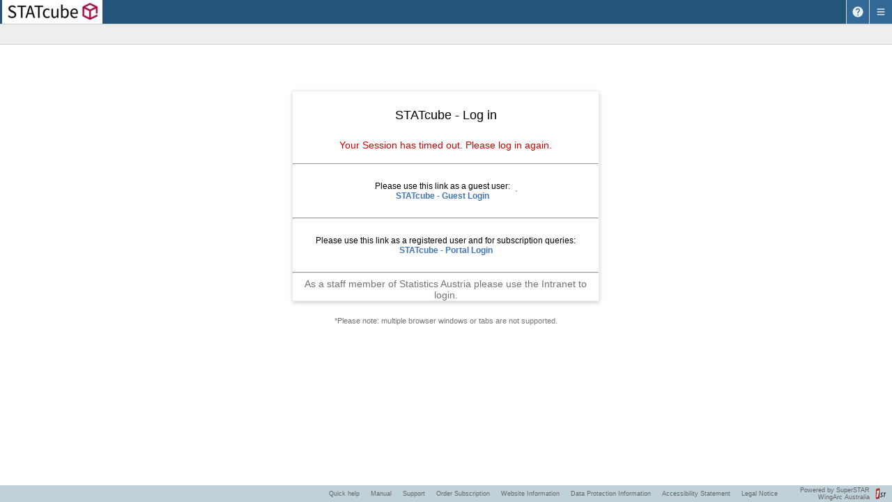

--- FILE ---
content_type: text/html;charset=UTF-8
request_url: https://statcube.at/statistik.at/ext/statcube/jsf/login.xhtml?invalidSession=true&reason=Session+not+established.
body_size: 4111
content:
<!DOCTYPE html>
<html xmlns="http://www.w3.org/1999/xhtml" xml:lang="en" lang="en"><head>

    

    <meta name="format-detection" content="telephone=no" />
    <meta http-equiv="X-UA-Compatible" content="IE=edge" />
    <meta http-equiv="Content-Type" content="text/html; charset=UTF-8" />

    <title>STATcube - Log in</title>

   	<link rel="shortcut icon" href="/statistik.at/ext/statcube/STATcube-Icon_Favicon-32x32.ico" type="image/x-icon" />
    <link href="/statistik.at/ext/statcube/gxt-resources/css/gxt-all.css" rel="stylesheet" type="text/css" />
    <link type="text/css" href="/statistik.at/ext/statcube/stylesheets/smoothness/jquery-ui-1.8.24.custom.css" rel="stylesheet" />

    <script>
        window.SW2_CONTEXT_PATH = "\/statistik.at\/ext\/statcube";
        window.SW2_LOCK_URL = "\/statistik.at\/ext\/statcube\/jsf\/login.xhtml";
        window.SW2_SEARCH_TEXT_PLACEHOLDER_TEXT = "Search all databases";
        window.SW2_TREE_LABELS = {
            icons: {
                expanded: "Expanded",
                collapsed: "Collapsed"
            },
            labels: {
                loading: "Loading..."
            }
        };
        window.SW2_CATALOGUE_TREE_LABELS = {
            icons: {
                database: "Database",
                folder: "Private Folder",
                "folder-read": "Readable Folder",
                "folder-write": "Writable Folder",
                user_table: "User Table",
                system_table: "System Table"
            }
        };
        window.SW2_SCHEMA_TREE_LABELS = {
            icons: {
                summation_folder: "Summation Group",
                summation: "Summation",
                folder: "Field Group",
                field: "Field",
                value: "Value",
                bulk_selection: "Bulk Selection",
                mappable_field: "Mappable Field",
                mappable_value: "Mappable Value",
                mappable_bulk_selection: "Mappable Bulk Selection",
                mandatory_overlay: "Mandatory",
                meta_info: "Metadata for {0}"
            },
            labels: {
                unweighted: "Unweighted",
                weightedBy: "Weighted by: {0}",
                range: "Range",
                manage: "Manage",
                bulkSelection: "Bulk Selection",
                levelSelect: "Select level",
                row: "Row",
                column: "Column",
                wafer: "Wafer",
            },
            tableOnly: {
                symbol: "\u2020",
                title: "Temporary table recode. If removed from the table, it will also be removed from this list."
            }
        };
    </script>
    <script src="/statistik.at/ext/statcube/scripts/build/vendor.bundle.js"></script>
    <script src="/statistik.at/ext/statcube/scripts/build/common.bundle.js"></script>
    <script src="/statistik.at/ext/statcube/scripts/build/layout.bundle.js"></script>

        <link href="/statistik.at/ext/statcube/user/user.css" rel="stylesheet" type="text/css" />
        <link href="/statistik.at/ext/statcube/stylesheets/login.css" rel="stylesheet" type="text/css" />
        <script src="/statistik.at/ext/statcube/scripts/build/login.bundle.js"></script>

    
    
    <style>
        /* Custom banner height */
        .customBanner {
    		
            background: transparent url(/statistik.at/ext/statcube/layout/branding/white.jpg) no-repeat right top;
            height: 0px;
        }

        .sw2-bannerImage {
            width: 140px;
            height: 34px;
        }
    </style><script type="text/javascript" src="/statistik.at/ext/statcube/jsf/javax.faces.resource/jsf.js?ln=javax.faces"></script><script type="text/javascript" src="/statistik.at/ext/statcube/org.richfaces.resources/javax.faces.resource/org.richfaces/jquery.js"></script><script type="text/javascript" src="/statistik.at/ext/statcube/org.richfaces.resources/javax.faces.resource/org.richfaces/richfaces.js"></script><script type="text/javascript" src="/statistik.at/ext/statcube/org.richfaces.resources/javax.faces.resource/org.richfaces/richfaces-queue.js"></script><script type="text/javascript" src="/statistik.at/ext/statcube/org.richfaces.resources/javax.faces.resource/org.richfaces/richfaces-base-component.js"></script><script type="text/javascript" src="/statistik.at/ext/statcube/org.richfaces.resources/javax.faces.resource/org.richfaces/status.js"></script><script type="text/javascript" src="/statistik.at/ext/statcube/org.richfaces.resources/javax.faces.resource/org.richfaces/jquery.position.js"></script><script type="text/javascript" src="/statistik.at/ext/statcube/org.richfaces.resources/javax.faces.resource/org.richfaces/richfaces-event.js"></script><script type="text/javascript" src="/statistik.at/ext/statcube/org.richfaces.resources/javax.faces.resource/org.richfaces/popup.js"></script><script type="text/javascript" src="/statistik.at/ext/statcube/org.richfaces.resources/javax.faces.resource/org.richfaces/tooltip.js"></script><link rel="stylesheet" type="text/css" href="/statistik.at/ext/statcube/org.richfaces.resources/javax.faces.resource/org.richfaces/tooltip.ecss?db=eAETn3PiPwAEwwJ7" /></head><body class="fl-col fl-fill">

    
    <link href="/statistik.at/ext/statcube/common-styles.css" rel="stylesheet" type="text/css" />
    <link href="/statistik.at/ext/statcube/layout/sw2-layout.css" rel="stylesheet" type="text/css" />
    <link href="/statistik.at/ext/statcube/layout/optionsMenu.css" rel="stylesheet" type="text/css" />

    <div id="spinner" class="spinner" style="display: none;">
        <div id="outerLoad" class="outerLoad">
            <div id="innerLoad" class="innerLoad">
                <div class="vAlignSpacer"></div><img id="loadGif" src="/statistik.at/ext/statcube/images/busyIndicator_small.gif" alt="" class="loadGif" />

                <div id="loadTextDiv" class="loadTextDiv"><span class="loadingText1">STATcube</span><span class="loadingText2">Loading...</span>
                </div>
            </div>
        </div>
    </div><span id="cancelLoading"></span><form id="j_id_m" name="j_id_m" method="post" action="/statistik.at/ext/statcube/jsf/login.xhtml" enctype="application/x-www-form-urlencoded"><span id="j_id_m:j_id_n" style="display: none;"><script type="text/javascript">completeLoadingPage=function(){RichFaces.ajax("j_id_m:j_id_n",null,{"incId":"1","status":"none"} )};</script></span><input type="hidden" name="j_id_m_SUBMIT" value="1" /><input type="hidden" name="javax.faces.ViewState" id="j_id__v_0:javax.faces.ViewState:1" value="OEEzOUU2NDI2RkRFRDNEMjAwMDAwMDAx" autocomplete="off" /></form><span id="j_id_o"><span style="display:none" class="rf-st-start"></span><span class="rf-st-stop"></span><script type="text/javascript">new RichFaces.ui.Status("j_id_o",{"onstart":function(event){SW2.fullPageSpinner.queue();},"statusName":"loadingDelayed","onstop":function(event){SW2.fullPageSpinner.stop();}} )</script></span><span id="j_id_p"><span style="display:none" class="rf-st-start"></span><span class="rf-st-stop"></span><script type="text/javascript">new RichFaces.ui.Status("j_id_p",{"onstart":function(event){SW2.fullPageSpinner.queue();},"onerror":function(event){SW2.fullPageSpinner.stop();},"onsuccess":function(event){completeLoadingPage();},"statusName":"loadingPage"} )</script></span>

    <header class="fl-row">

    <nav id="navigationBar" class="fl-fill fl-row sw2-page-header"><span class="sw2-bannerImage"><a href="/statistik.at/ext/statcube/home" aria-label="Startseite">
                <img src="/statistik.at/ext/statcube/layout/branding/STATcube-Logo-RGB_144x34.jpg" alt="STATcube Logo" title="STATcube Logo" /></a></span><form id="headerForm" name="headerForm" method="post" action="/statistik.at/ext/statcube/jsf/login.xhtml" class="fl-fill fl-row" role="none" enctype="application/x-www-form-urlencoded" onsubmit="SW2.fullPageSpinner.queue();">
            <ul class="fl-nav-row sw2-page-header-tabs" role="none">
            </ul><input type="hidden" name="headerForm_SUBMIT" value="1" /><input type="hidden" name="javax.faces.ViewState" id="j_id__v_0:javax.faces.ViewState:2" value="OEEzOUU2NDI2RkRFRDNEMjAwMDAwMDAx" autocomplete="off" /></form>

        <ul class="fl-nav-row sw2-page-header-tabs" role="none">

            
            <li role="none">
                <a href="/statistik.at/ext/statcube/online-help/index.html" target="_blank" onMouseUp="this.blur();" class="sw2-page-header-menu header-button help-link" title="Help">
                    <div class="menu-spacer"></div><img src="/statistik.at/ext/statcube/images/material/ic_help_white.svg" alt="Help" />
                </a>
            </li>

            
            <li class="sw2-page-header-options" role="none"><form id="optionsForm" name="optionsForm" method="post" action="/statistik.at/ext/statcube/jsf/login.xhtml" class="fl-row" enctype="application/x-www-form-urlencoded" onsubmit="SW2.fullPageSpinner.queue();">
        <div class="page-menu-settings-menu" id="page-settings-menu">
            <div class="dropdown">
                <a id="options-toggler" href="#" role="button" data-toggle="dropdown" class="sw2-page-header-menu header-button dropdown-toggle" aria-haspopup="true" aria-expanded="false" title="Menu /
 Configuration">
                    <div class="menu-spacer"></div><img src="/statistik.at/ext/statcube/images/material/ic_more_vert_white.png" alt="Menu /
 Configuration" class="menu-icon" />
                </a>

                <ul class="dropdown-menu dropdown-menu-right multi-level" role="menu" aria-labelledby="options-toggler">

                    
                    <li class="page-menu-item linkContainer disabled" role="none"><span id="optionsForm:savedTables" role="menuitem">
                            Manage Tables
                        </span>
                    </li>

                    
                    <li class="page-menu-item dropdown-submenu" role="none">
                        <a id="uiLanguageToggle" href="#" class="dropdown-item" tabindex="-1" onclick="event.preventDefault();" title="Menu Language" role="menuitem" aria-haspopup="true" aria-expanded="false">Menu Language</a>
                        <ul id="langSelect" class="dropdown-menu" role="menu" aria-labelledby="uiLanguageToggle">
                                <li role="none"><a href="#" id="optionsForm:j_id_2z:0:j_id_31" name="optionsForm:j_id_2z:0:j_id_31" onclick="RichFaces.ajax(&quot;optionsForm:j_id_2z:0:j_id_31&quot;,event,{&quot;incId&quot;:&quot;1&quot;} );return false;" class="toggleLink " role="menuitemradio" tabindex="-1" aria-checked="false">
                                        <span>Deutsch</span></a>
                                </li>
                                <li role="none"><a href="#" id="optionsForm:j_id_2z:1:j_id_31" name="optionsForm:j_id_2z:1:j_id_31" onclick="RichFaces.ajax(&quot;optionsForm:j_id_2z:1:j_id_31&quot;,event,{&quot;incId&quot;:&quot;1&quot;} );return false;" class="toggleLink selected" role="menuitemradio" tabindex="-1" aria-checked="true">
                                        <span>English</span></a>
                                </li>
                        </ul>
                    </li>
                    <li class="page-menu-item dropdown-submenu disabled" role="none">
                        <a id="datasetLanguageToggle" href="#" onclick="event.preventDefault();" class="" tabindex="-1" title="Dataset Language" role="menuitem" aria-haspopup="true" aria-expanded="false">
                            Dataset Language
                        </a>
                    </li>

                    
                    <li class="page-menu-item linkContainer disabled" role="none"><span id="optionsForm:j_id_3j" role="menuitem">
                            My Account
                        </span>
                    </li>

                
                <li class="divider"></li>
                        <script>
                            var showGuidedTutorial = window.showGuidedTutorial || function () {};
                        </script>
                        <li id="page-menu-item-show-tutorial" class="page-menu-item linkContainer disabled" role="none">
                            <a class="" tabindex="-1" href="#" onclick="showGuidedTutorial(); event.preventDefault();" role="menuitem">
                                Assistance
                            </a>
                        </li>

                
                <li class="page-menu-item linkContainer" role="none">
                       <a class="dropdown-item" tabindex="-1" href="https://www.statistik.at/statcube/sdb/prod/106322_STATcube_Schnellhilfe_EN.pdf" role="menuitem" target="_blank">
                           Quick help
                       </a>
                </li>
							
                
                <li class="page-menu-item linkContainer" role="none">
                       <a class="dropdown-item" tabindex="-1" href="https://www.statistik.at/statcube/sdb/prod/105696_STATcube_Handbuch_EN.pdf" role="menuitem" target="_blank">
                           Manual
                       </a>
                </li>		
                
                
                <li class="page-menu-item linkContainer" role="none">
                       <a class="dropdown-item" tabindex="-1" href="https://www.statistik.at/statcube/sdb/prod/STATcube_FAQs_EN.html" role="menuitem" target="_blank">
                           FAQs
                       </a>
                </li>

                </ul>
            </div>
            <script>
                SW2.settingsMenu.init("#page-settings-menu");
            </script>
        </div><input type="hidden" name="optionsForm_SUBMIT" value="1" /><input type="hidden" name="javax.faces.ViewState" id="j_id__v_0:javax.faces.ViewState:3" value="OEEzOUU2NDI2RkRFRDNEMjAwMDAwMDAx" autocomplete="off" /></form>
            </li>
        </ul>
    </nav>
    </header>

    <main class="fl-col fl-fill" aria-label="Main Application">
        <header class="fl-buttons fl-row-outer fl-ai-center sw2-contentHeaderContainer">
        </header>
        <div class="fl-fill fl-row fl-jc-center" id="sw2-contentContainer"><form id="loginForm" name="loginForm" method="post" action="/statistik.at/ext/statcube/jsf/login.xhtml" class="fl-fill fl-col fl-ai-center user-outer scroll" enctype="application/x-www-form-urlencoded" onsubmit="SW2.fullPageSpinner.start();" aria-label="Login"><div class="user-panel loginForm-userPanel" role="none">
   				            <div class="user-panel-form" role="none">
                            <h2>STATcube - Log in</h2><span class="user-panel-form-error">Your Session has timed out. Please log in again.</span>
                        </div>
                        <hr />
                        
                             <div class="loginPage-linksContainer" role="none">
                                    <p>Please use this link as a guest user:<br /><a href="#" onclick="return myfaces.oam.submitForm('loginForm','loginForm:j_id_4f',null,[['r','']]);">STATcube - Guest Login</a></p>
                                    <hr />
                            </div>
                            <hr />
                       
          
             
                        <div class="loginPage-linksContainer" role="none">
                                 		<p>Please use this link as a registered user and for subscription queries:<br />
                                 		<a href="https://portal.statistik.at/">STATcube - Portal Login</a></p>
                        </div>
                        <hr />
           
        								
                        
          						 <div class="user-panel-form" role="none"><span class="multipleBrowserMessage">
                                <p>As a staff member of Statistics Austria please use the Intranet to login.</p></span>

                     </div></div>

            <div class="multipleBrowserMessage" role="note">*Please note: multiple browser windows or tabs are not supported.
            </div><input type="hidden" name="loginForm_SUBMIT" value="1" /><input type="hidden" name="javax.faces.ViewState" id="j_id__v_0:javax.faces.ViewState:4" value="OEEzOUU2NDI2RkRFRDNEMjAwMDAwMDAx" autocomplete="off" /></form>
        </div>
    </main>

    <footer class="fl-row-end sw2-footer" id="footer" aria-label="Footer">

    <ul class="fl-nav-row">
                <li>
                    <a target="_blank" href="https://www.statistik.at/statcube/sdb/prod/106322_STATcube_Schnellhilfe_EN.pdf">Quick help</a>
                </li>
                <li>
                    <a target="_blank" href="https://www.statistik.at/statcube/sdb/prod/105696_STATcube_Handbuch_EN.pdf">Manual</a>
                </li>
                <li>
                    <a target="_blank" href="mailto:STATcube.helpdesk@statistik.gv.at">Support</a>
                </li>
                <li>
                    <a target="_blank" href="https://www.statistik.at/statcube/sdb/prod/STATcube_Abo_bestellen_EN.html">Order Subscription</a>
                </li>
                <li>
                    <a target="_blank" href="https://www.statistik.at/statcube/sdb/prod/STATcube_Impressum_EN.html">Website Information</a>
                </li>
                <li>
                    <a target="_blank" href="https://www.statistik.at/statcube/sdb/prod/117096_Data_Protection_Information_STATcube.pdf">Data Protection Information</a>
                </li>
                <li>
                    <a target="_blank" href="https://www.statistik.at/statcube/sdb/prod/124345_Accessibility_Statement_STATcube.pdf">Accessibility Statement</a>
                </li>
                <li>
                    <a target="_blank" href="https://www.statistik.at/statcube/sdb/prod/STATcube_Rechtlicher_Hinweis_EN.html">Legal Notice</a>
                </li>
        <li class="powered-by-superstar">
            <a class="fl-row" target="_blank" href="https://www.wingarc.com.au/">
                <p>Powered by SuperSTAR<br>WingArc Australia</p><img src="/statistik.at/ext/statcube/images/wingarc1st.png" alt="" role="none" />
            </a>
        </li>
    </ul>
    </footer></body>

</html>

--- FILE ---
content_type: text/css;charset=UTF-8
request_url: https://statcube.at/statistik.at/ext/statcube/user/user.css
body_size: 1277
content:
input:-webkit-autofill {
    -webkit-box-shadow: 0 0 0 1000px white inset;
}

.userRegistrationDisabled {
    font-size: 12px;
    padding: 10px;
}

.user-panel a {
    color: #4275b7;
    text-decoration: none;
    font-weight: bold;
}

.user-panel a:hover,
.user-panel a:focus {
    text-decoration: underline;
}

.user-panel a.activeButton {
    color: white;
    font-weight: normal;
}

.user-panel a.activeButton:hover,
.user-panel a.activeButton:focus {
    text-decoration: none;
}

.user-alreadyLoggedIn .header {
    margin-bottom: 10px;
    color: #666;
}

/* Panel */
.user-panel {
    width: 48rem;
    box-shadow: 0 2px 6px #ccc;
    border: 1px solid #eee;
    border-left: 3px solid #386db4;
    background: white;
    font-size: 1.28rem;
}

.user-panel-inner {
    margin: 24px;
}

.user-panel h2 {
    font-weight: normal;
    font-size: 18px;
    margin: 24px 0;
}
.user-panel .user-panel-subHeader {
    font-weight: normal;
    margin-bottom: 24px;
}

.user-panel .user-panel-buttons {
    margin-top: 16px;
}
.user-panel .user-panel-buttons .bigButton {
    font-size: 12px;
    padding: 10px 18px;
    margin-right: 4px;
}
.user-panel .user-panel-buttons .wideButton {
    width: 100%;
}

.user-form-inputContainer {
    position: relative;
    padding-top: 1rem;
    margin-bottom: 12px;
}

.user-panel-form label {
    font-size: 12px;
    text-align: left;
    display: block;
    margin-bottom: 4px;
    color: #757575;
    /* Labels need to be placed after the input so they can be styled based on it's focus state. */
    /* This repositions them above the input again. */
    position: absolute;
    top: -1rem;
    left: 0;
}

.user-panel-form .user-form-inputContainer > label {
    top: 0;
}

.user-fixedField {
    padding: 7px 0 5px 0;
    width: 100%;
    border-bottom: 2px solid transparent;
}

.user-panel-form input[type="text"],
.user-panel-form input[type="email"],
.user-panel-form input[type="password"],
.user-panel-form select {
    -webkit-appearance: none;
    -moz-appearance: none;
    appearance: none;
    background-color: transparent;
    font-family: inherit;
    font-size: inherit;
    padding: 7px 0 5px 0;
    width: 100%;
    border: none;
    border-bottom: 2px solid #ccc;
    transition: border 0.1s ease-in;
    border-radius: 0;
}

.user-panel-form .visibilityButtonInputGroup {
    width: 100%;
}

.user-panel-form input[type="text"]:focus,
.user-panel-form input[type="text"]:active,
.user-panel-form input[type="email"]:focus,
.user-panel-form input[type="email"]:active,
.user-panel-form input[type="password"]:focus,
.user-panel-form input[type="password"]:active,
.user-panel-form select:focus,
.user-panel-form select:active {
    outline: none;
    border-bottom-color: #2196f3; /* Material */
}

.user-panel-form input:focus + label,
.user-panel-form input:active + label,
.user-panel-form select:focus + label,
.user-panel-form select:active + label {
    color: #2196f3; /* Material */
}

.user-panel-form select label {
    display: none;
}
/* Use custom arrow */
.user-panel-form select {
    font-family: proxima-nova, "Helvetica Neue", Helvetica, Arial, sans-serif !important;
}
.user-panel-form select::-ms-expand {
    display: none;
}
.user-panel-form .select-wrapper {
    position: relative;
}
.user-panel-form .select-wrapper::after {
    position: absolute;
    top: 1em;
    right: 0.5em;
    /* Styling the down arrow */
    width: 0;
    height: 0;
    padding: 0;
    content: "";
    border-left: 0.25em solid transparent;
    border-right: 0.25em solid transparent;
    border-top: 0.375em solid #aaa;
    pointer-events: none;
}

.user-panel-linksContainer {
    margin-top: 22px;
    font-size: 12px;
}

.user-panel-form-error {
    color: #d50000;
    margin-bottom: 24px;
}
.user-panel-form input.user-panel-form-inputError {
    border-color: #d50000 !important;
    transition: all 0.4s ease;
}

.user-panel-form input.user-panel-form-inputError + label,
.user-panel-form select.user-panel-form-inputError + label {
    color: #d50000; /* Material */
}

.user-panel-form .user-form-field-error {
    color: #d50000;
    margin: 4px 0;
    font-size: 12px;
    min-height: 15px;
}

.user-panel-form .user-form-field-spacer {
    margin: 4px 0;
    height: 15px;
}

.user-panel-error-container {
    border-left-color: #d50000;
}

.user-form-hidden-error,
.user-panel-hidden-container {
    display: none;
}

#forgotPassword-error,
#reject-form-error {
    margin-top: 24px;
}


--- FILE ---
content_type: text/css;charset=UTF-8
request_url: https://statcube.at/statistik.at/ext/statcube/org.richfaces.resources/javax.faces.resource/org.richfaces/tooltip.ecss?db=eAETn3PiPwAEwwJ7
body_size: 308
content:
.rf-tt {
	position: absolute;
	display: none;
}
.rf-tt-loading {
	display: none;
}
.rf-tt-cntr {
	background-color: white;
	padding: 7px;
	border: 1px solid;
	border-color: #E5973E ;
	border-radius: 0px;
	font-family: Arial, Verdana, sans-serif ;
	font-size: 11px;
	display: inline-block;
}


--- FILE ---
content_type: text/css;charset=UTF-8
request_url: https://statcube.at/statistik.at/ext/statcube/common-styles.css
body_size: 4696
content:
/* TODO: Remove duplicate styles from styles.css */

input,
button {
    /* Some browsers (*cough* Safari *cough*) add a margin around buttons. Don't */
    margin: 0;
}

input[type="button"],
input[type="submit"],
button {
    /* Stop iOS Safari from trying to add a custom style to buttons */
    -webkit-appearance: none;
}

/*
 * Disable the default browser focus highlighting for anything that's not focus-visible so the focus ring is only
 * present when required. The focus-visible polyfill adds the focus-visible class to the element via JS as well as
 * js-focus-visible to the top-level html element to fallback to default highlighting behaviour if JS is disabled.
 * While a polyfill is required for not, this is an active area of development. See:
 *   - https://github.com/WICG/focus-visible/blob/master/explainer.md
 *   - https://web.dev/style-focus/#use-:focus-visible-to-selectively-show-a-focus-indicator
*/
.js-focus-visible :focus:not(.focus-visible) {
    outline: none;
}

::-ms-reveal {
    display: none;
}

form {
    margin: 0;
    padding: 0; /* IE default form padding is 10px, FF is 0px. This makes them look the same. */
}

.spacer {
    border-top: 1px solid #eee;
    margin: 8px 0;
}

/* Help link */

.help-link img {
    width: 18px;
    height: 18px;
    vertical-align: middle;
    opacity: 0.9; /* 'same' value as optionMenu.css */
    transition: opacity 0.1s ease-in;
}

.help-link img:hover,
.help-link img:active {
    opacity: 1;
}

/* Annotations */

sup.anno {
    cursor: help;
}
table.crossTabTable .anno,
.sw2-contentHeaderContainer .anno {
    color: #5cb3ff;
    font-size: 11px;
}

.cell-anno-text-start {
    padding-left: 6px;
}

.cell-anno-text-end {
    padding-right: 8px;
}

.inline-anno {
    color: #5cb3ff;
    font-size: 11px;
    font-weight: normal;
}
#catalogueItemPageHeadings .inline-anno {
    vertical-align: middle;
}

.inline-anno-more {
    cursor: help;
}

.dijitTextBoxDisabled input {
    color: black !important;
}

input::-moz-focus-inner {
    /*http://davidwalsh.name/firefox-buttons*/
    border: 0;
    padding: 0;
}

/* Annotations Panel */
.foldPanelContent a {
    color: black;
    font-weight: bold;
    text-decoration: none;
}

/* Tab page Styles */

/* General Styles */
a img {
    border: 0 !important;
}
.activeLink {
    color: #333 !important;
    cursor: pointer !important;
    text-decoration: none;
}
.activeLink:hover {
    color: #000;
    text-decoration: underline !important;
}
.inactiveLink {
    color: #aaaaaa !important;
    cursor: default !important;
    text-decoration: none !important;
}

img.glyphicons-sw2-medium {
    width: 14px;
}

.display-none {
    display: none;
}

.hidden {
    visibility: hidden;
}
.visible {
    visibility: visible;
}
.clearfix {
    clear: both;
}
/* Inputs */

.activeTextField,
.inactiveTextField,
select,
textarea,
input[type="text"],
input[type="email"],
input[type="password"] {
    font-size: 11px;
    line-height: 115%;
    background: #fff;
    padding: 4px;
    border: 1px solid #ddd;
    border-radius: 2px;
    box-sizing: border-box;
}

select {
    padding: 3px 0;
}

.inactiveTextField,
.inactiveTextField:disabled,
.activeTextField:disabled,
select:disabled,
textarea:disabled,
input[type="text"]:disabled,
input[type="password"]:disabled {
    background: #fbfbfb;
    border: solid 1px #ddd;
}

/* Buttons  */

.activeButton,
.inactiveButton {
    font-family: inherit;
    font-size: 11px;
    line-height: 12px;
    text-decoration: none;

    display: inline-block;
    box-sizing: border-box;
    border: 1px solid #386197;
    padding: 4px 7px;
    border-radius: 3px;
}

.activeButton {
    /* change .dijitButtonNode in mapView.css too */
    color: #fff;
    background: #4275b7;
    cursor: pointer;
}

.activeButton:hover,
.activeButton:focus {
    text-decoration: none;
}

.activeButton:active {
    background: #386197;
    border-color: #233d5f;
}

.inactiveButton,
.inactiveButton:active,
button#downloadChart-btn:disabled {
    color: #666;
    background: #eee;
    border: 1px solid #ddd;
    cursor: default;
}

.buttonWithDropdown {
    z-index: 1;
    border-bottom-right-radius: 0;
    border-top-right-radius: 0;
}

.dropdownButton {
    border-bottom-left-radius: 0;
    border-top-left-radius: 0;
    margin-left: -1px;
    padding-left: 3px;
    padding-right: 3px;
}

.dropdownButton:active {
    z-index: 1;
}

.floatButtonGroup {
    white-space: nowrap;
}

.floatButtonGroup > * {
    display: inline-block;
}

.floatButtonGroup .groupSaveControls-buttons {
    float: right;
}

.floatButtonGroup .groupSaveControls-buttons input {
    margin-left: 4px;
}

.forceHide {
    display: none !important;
}

/* Side Bar */
.contentPageLeftFunctionBar {
    border-right: 1px solid #cdcdcd;
    background: #f7f7f7;
    color: #111;
}
.customiseGraphPanel {
    /* because its position absolute */
    padding: 10px; /*Need to be the same as contentPageLeftFunctionBar*/
}
#map
    .dijitContentPane.dijitBorderContainer-child.dijitBorderContainer-dijitContentPane.dijitBorderContainerPane.dijitAlignLeft {
    /* Same as: contentPageLeftFunctionBar*/
    border-right: 1px solid #cdcdcd !important;
    background: #f7f7f7;
    color: #111;
}
#map
    .dijitContentPane.dijitBorderContainer-child.dijitBorderContainer-dijitContentPane.dijitBorderContainerPane.dijitAlignLeft
    > div,
#map #str_map_ui_LeftPanel_0 {
    padding: 10px;
}

.minimisedMenu {
    position: relative;
    width: 28px;
    background: #f7f7f7; /* Same as contentPageLeftFunctionBar */
    border-right: 1px solid #cdcdcd;
    display: none;
    text-align: center;
}

.minimisedMenu_img {
    width: 7px;
    margin-top: 20px;
}

.showHidePanelImg {
    display: inline-block;
    cursor: pointer;
}

.minimisedMenu.showPanel {
    display: block;
    cursor: pointer;
    z-index: 1;
}

.headerContent {
    white-space: nowrap;
}

.headerContent > * {
    margin: 0 0 0 4px;
}

.fileUploadHidden {
    margin-left: -9999px;
    height: 0;
}

.fileUploadFacadeButton {
    position: relative;
    top: -1.5px;
    width: 85px;
}

.fileUploadFacadeText {
    margin-left: 5px;
    margin-right: 5px;
    padding: 0 2px;
    height: 16px;
}

.fileUploadConfirmButton {
    position: relative;
    top: -1.5px;
}

/* Message (Info default) */
.message,
.messagePanel,
.errorPanel,
.info-message,
.baseErrorPanel,
.errorMsg, /* customData */
.fatalMsg, /* customData */
.warnMsg, /* customData */
.infoMsg, /* customData */
.errorContainer /* chartView */ {
    background: white;
    font-size: 11px;
    font-weight: bold;
    padding: 5px 10px;
    border-left: 3px solid #378eb9;
    color: #378eb9;
    display: block;
    margin-bottom: 10px;
}

/* Error, Fatal */
.validationError,
.messagePanel.error-message,
.errorMsg,
.fatalMsg {
    color: #d50000;
    font-weight: bold;
    line-height: 16px;
}

.messagePanel.error-message,
.errorMsg,
.fatalMsg {
    border-color: #d50000;
}

.validationError ol,
.validationError ul {
    list-style: initial;
    padding-left: 20px;
}

.validationError ol {
    list-style: decimal;
}

.rf-msg.validationError > * {
    padding: 0;
    background: none;
    color: inherit;
}

.validationError .rf-msg-det {
    display: block;
}

.termsContainer iframe {
    width: 100%; /* fl-fill should have been enough but IE also requires this. */
    border: 1px #ccc solid;
}

#termsForm {
    margin-top: 0.9rem;
}

.allErrorMs,
.allErrorMsg *,
.rf-msg-err,
.rf-msgs-err {
    background-image: none;
}

/* Warn */
.messagePanel.warning-message,
.customDataError,
.warnMsg {
    border-color: #d3ac45;
    color: #d3ac45;
    background-image: none;
}

/* Success, Ok */
.messagePanel.success-message {
    border-color: #378eb9;
    color: #378eb9;
}

.messagePanel.info-message a,
.customDataError .infoMsg a {
    color: #378eb9;
    text-decoration: none;
}
.messagePanel.info-message a:hover,
.customDataError .infoMsg a:hover {
    text-decoration: underline;
}

.messagePanelWithMargin {
    margin-left: 10px;
}
.messagePanelWithMargin ul,
.messagePanelWithMargin dl {
    margin-bottom: -10px;
}
.messagePanelWithMargin li:first-child,
.messagePanelWithMargin dt:first-child {
    margin-top: 10px;
}

#infoMessage {
    color: green;
}

/* Guest User Guide Page Styles */
.warningPanel {
    width: 30rem;
    font-size: 1.2rem;
    padding: 2rem;
    border: 1px solid #bbb;
    border-radius: 0.4rem;
    box-shadow: 0 0.1rem 0.3rem #ccc;
    position: relative;
}
.warningPanel .warningPanelIcon {
    position: absolute;
    top: calc(-2rem + 7px); /* Used px for the positioning part relative to the fixed resolution image. */
    background: #fff;
}
.warningPanel .warningPanelIcon img {
    opacity: 0.5;
}
.warningPanel a {
    font-weight: bold;
}

.progressCancelDiv {
    text-align: center;
    text-align: -webkit-center;
    padding: 10px 0 0 0;
}

/* Loading Spinner*/
.spinner {
    zoom: 1;
    cursor: wait;
    background: rgba(0, 0, 0, 0.25);
    width: 100%;
    height: 100%;
    position: fixed;
    top: 0;
    left: 0;
    z-index: 999;
}
.outerLoad {
    top: 40%;
    position: relative;
    text-align: center;
}
.innerLoad {
    border-radius: 4px;
    background-color: white;
    height: 60px;
    margin: 0 auto;
    font-size: 0;
    top: 40%;
    box-shadow: 0 2px 8px rgba(0, 0, 0, 0.5);
    display: inline-block;
    padding: 0 8px;
}
.loadGif {
    display: inline-block;
    margin-left: 6px;
    vertical-align: middle;
}
.loadTextDiv {
    display: inline-block;
    margin: 0 15px;
    vertical-align: middle;
    font-size: 13px;
}
.loadingText1 {
    font-weight: bold;
    display: block;
}
.loadingText2 {
    margin-top: 4px;
    display: block;
}

/* Bootstrap's DropDown */
.dropdown {
    position: relative;
}
.dropdown-menu {
    position: absolute;
    z-index: 1000;
    display: none;
    text-align: left;
    list-style: none;
    -webkit-background-clip: padding-box;
    background-clip: padding-box;
}
.dropdown-menu.ie-forceDisplay {
    display: block !important;
    opacity: 0;
    filter: alpha(opacity=0);
}
.dropdown-menu .divider {
    height: 1px;
    margin: 9px 0;
    overflow: hidden;
    padding: 0 !important;
    background-color: #e5e5e5;
}
.dropdown-menu > li > a {
    display: block;
    clear: both;
    white-space: nowrap;
}

.dropdown.show > .dropdown-menu,
.dropdown-visible {
    display: block !important;
}

.dropdown-menu-right {
    left: auto;
}
.dropdown-menu-left {
    right: auto;
}
.dropdown-hdr {
    display: block;
    white-space: nowrap;
}
.dropdown-backdrop {
    position: fixed;
    top: 0;
    right: 0;
    bottom: 0;
    left: 0;
    z-index: 990;
}

.dropdown-submenu {
    position: relative;
}
.dropdown-submenu > .dropdown-menu {
    top: 0;
    margin-top: -3px;
}
.dropdown-menu-right .dropdown-submenu > .dropdown-menu {
    right: 100%;
}
.dropdown-menu-left .dropdown-submenu > .dropdown-menu {
    left: 100%;
}
.dropdown-submenu:hover > .dropdown-menu,
.dropdown-submenu:focus > .dropdown-menu {
    display: block;
}

.dropdown-submenu .dropdown-menu.forceshow {
    display: block;
}

.dropdown-submenu.pull-left {
    float: none;
}

.toggleLink.selected,
.hiddenCheckboxContainer.selected label,
.hiddenCheckboxContainer input[type="radio"][checked] + label,
.hiddenCheckboxContainer input[type="radio"]:checked + label {
    background: url(images/material/ic_check_black.svg) 2px center no-repeat;
    background-size: 16px;
    cursor: default;
}
.hiddenCheckboxContainer input[type="radio"]:checked + label {
    cursor: default;
}

/* Pagination controls */

.activeArrowButton:hover {
    color: #000 !important;
}

.activeArrowButton,
.inactiveArrowButton {
    font-size: 14px;
    text-decoration: none;
    padding: 0 4px;
    border: 0;
    background: none;
}

.activeArrowButton {
    color: #666 !important; /* Important required because of RecordVIEWS standard.css */
    cursor: pointer;
}

.inactiveArrowButton {
    color: #ccc !important; /* Important required because of RecordVIEWS standard.css */
}

/* Tree in modalSaveDialog and shareGroup */

#saveTableForm a,
#saveRecodeForm a {
    text-decoration: none;
    color: #666;
}
#saveTableForm a.node-selected,
#saveRecodeForm a.node-selected {
    font-style: italic;
    color: black !important;
    text-decoration: none;
    font-weight: bold;
}

.vAlignSpacer {
    height: 100%;
    width: 0;
    display: inline-block;
    vertical-align: middle;
}

.treeContainer {
    overflow: auto;
    background: white;
    box-sizing: border-box;
    border: 1px solid #ddd;
    border-radius: 2px;
    padding: 2px 0;
}

.rf-tab-cnt,
.rf-tab-hdr-tabline-vis.rf-tab-hdr-tabline-top,
.rf-tab-hdr-act.rf-tab-hdr-top,
.rf-tab-hdr-inact.rf-tab-hdr-top {
    background: none;
    border: 0;
    height: auto;
}

.rf-tab-hdr-tabline-vis.rf-tab-hdr-tabline-top {
    padding: 0 0 10px;
}

.rf-tab-hdr-brd {
    display: none;
}

.rf-tab-cnt,
.rf-tab-hdr-spcr {
    padding: 0 !important;
}

.rf-tab-hdr-act.rf-tab-hdr-top {
    border: 1px solid #ddd;
    border-bottom: 1px solid transparent;
    border-top-left-radius: 3px;
    border-top-right-radius: 3px;
}

.rf-tab-hdr-spcr,
.rf-tab-hdr-inact.rf-tab-hdr-top {
    border-left: 0;
    border-right: 0;
    border-top: 1px solid transparent;
    border-bottom: 1px solid #ddd;
}

.rf-tab-hdr-act.rf-tab-hdr-top,
.rf-tab-hdr-inact.rf-tab-hdr-top {
    font-weight: bold;
}

.rf-tab-hdr-act.rf-tab-hdr-top {
    padding: 3px 7px 5px;
}

.rf-tab-hdr-inact.rf-tab-hdr-top {
    padding: 3px 8px 5px;
    color: #666;
}

.rf-tab-lbl {
    line-height: 14px;
}

.rf-tab-lbl a {
    color: inherit;
    text-decoration: inherit;
}

/* ======== RichFaces generic styling ======== */

/* Tables */

.sw2Table.fullWidth {
    width: 100%;
}

.sw2Table {
    border-collapse: collapse;
    border-spacing: 0;
    border: 0;
    border-bottom: 1px solid #c4c0c9;
}

.sw2Table .rf-dt-hdr-c,
.sw2Table .rf-dt-shdr-c {
    border: 0;
    border-bottom: 1px solid #ddd;
    background: transparent;
    font-weight: bold;
    text-align: left;
    padding: 0 6px 3px 3px;
}

.sw2Table .rf-dt-c {
    border: 0;
    border-bottom: 1px solid #eee;
}

.sw2Table .rf-dt-r:hover {
    background: #fbfbfb;
}

.sw2Table .rf-dt-r a {
    text-decoration: none !important;
}

#downloadTableList.sw2Table .rf-dt-r a {
    text-decoration: underline !important;
}

.sw2Table .rf-dt-r > td > a,
.sw2Table .rf-dt-r > td > span,
.sw2Table .rf-dt-r > td > div > a {
    color: #111111 !important;
    display: inline-block;
}

.sw2Table .rf-dt-shdr-c > * {
    vertical-align: middle;
}

.sw2Table .rf-dt-c-srt,
.sw2Table .rf-dt-c-srt:hover {
    color: #000;
}

.sw2Table .rf-dt-srt-btn {
    width: 16px;
}

.rf-ulst-itm {
    padding: 1px 0;
}

.sw2TableList {
    border: 1px solid #ddd;
    border-radius: 2px;
    padding: 4px 6px;
    box-sizing: border-box;
    overflow: auto;
}

/* Table Pagination */

.sw2Pagination {
    box-sizing: border-box;
    margin-top: 0.4rem;
}

.sw2Pagination .rf-ds-nmb-btn,
.sw2Pagination .rf-ds-btn {
    border: none;
    border-bottom: 2px solid transparent;
    background: transparent;
    color: #999;
    vertical-align: middle;
    white-space: nowrap;
}

.sw2Pagination .rf-ds-nmb-btn {
    width: 2em;
    padding: 2px 0 3px;
}

.sw2Pagination .rf-ds-btn {
    text-align: center;
    width: 2em;
    padding: 0 0 3px;
}

.sw2Pagination .rf-ds-act {
    border-bottom: 2px solid #7af;
    color: #000;
    font-weight: bold;
}

.sw2Pagination .rf-ds-btn-first,
.sw2Pagination .rf-ds-btn-prev,
.sw2Pagination .rf-ds-btn-next,
.sw2Pagination .rf-ds-btn-last {
    display: none;
}

.sw2Pagination .rf-ds-dis {
    visibility: hidden;
}

/* Trees */

.rf-trn {
    display: table;
    overflow: auto;
    padding: 0;
}
.rf-trn-hnd,
.rf-trn-cnt {
    display: table-cell;
    min-width: 16px;
    padding: 0;
}
.rf-trn-hnd-lf {
    pointer-events: none;
}
.rf-trn,
.rf-tr-nd {
    background: none;
}
.rf-trn-hnd-exp {
    background: url("images/Expanded.png") no-repeat center;
}
.rf-trn-hnd-colps {
    background: url("images/Collapsed.png") no-repeat center;
}

.rf-trn-ico {
    margin: 1px 2px;
}

.noIcon {
    display: none;
}

.rf-trn-cnt {
    border-top-left-radius: 2px;
    border-bottom-left-radius: 2px;
}
.rf-trn-cnt:hover,
.noSelectTree .rf-trn-sel:hover {
    background: #f7f7f7;
}
.rf-trn-sel,
.rf-trn-sel:hover {
    background: #dde7f3;
}
.noSelectTree .rf-trn-sel,
.noHoverTree .rf-trn-cnt:hover,
.noHoverTree .rf-trn-sel:hover {
    background: none;
}
.rf-trn-lbl {
    height: 100%;
    padding: 0 2px 0 0;
    font-size: 0;
}
.rf-trn-lbl,
.rf-trn-cnt {
    cursor: pointer;
}
.noSelectTree .rf-trn-lbl,
.noSelectTree .rf-trn-cnt {
    cursor: default;
}

/* Table Filters */

.fieldName {
    white-space: pre;
    display: inline-block;
}

.tableFilters {
    margin-left: 10px;
}

.tableFieldTitle > * {
    vertical-align: middle;
}

#table-filters .fieldName,
#table-layers .fieldName {
    margin-top: 3px;
    margin-bottom: 3px;
}

#table-layers select {
    margin: 0 0 0 4px;
    max-width: 500px;
}

/* Metadata Info */

.metaInfoButton {
    margin-left: 4px;
}

.metaInfoButton,
.sortControl {
    display: inline-block;
    vertical-align: middle;
    font-size: 0;
}

.metaInfoButton,
.sortControl,
#tableViewPanel #table-layers li div a {
    text-decoration: none;
}

@media print {
    select {
        /*for firefox*/
        -moz-appearance: none;
        /*for chrome*/
        -webkit-appearance: none;
        appearance: none;
        border: none;
    }

    select::-ms-expand {
        display: none;
    }
}


--- FILE ---
content_type: text/css;charset=UTF-8
request_url: https://statcube.at/statistik.at/ext/statcube/layout/sw2-layout.css
body_size: 3595
content:
/*<editor-fold desc ="-- Typography --">*/
html {
    font-family: proxima-nova, "Helvetica Neue", Helvetica, Arial, sans-serif;
    font-size: 11px;
}

/* Because of RecordVIEW's standard.css */
body,
table td,
select {
    font-family: inherit;
    font-size: inherit;
}

/* IE-only media query for IE "fixes".  */
@media all and (-ms-high-contrast: none), (-ms-high-contrast: active) {
    /* IE requires !important for these for some reason.  */
    body,
    table td,
    select {
        font-family: inherit !important;
        font-size: inherit !important;
    }
}

h1,
.pageHeading {
    color: #333;
    font-size: 1.2rem;
    font-weight: bold;
    margin: 0.33rem 0;
    white-space: nowrap;
}

h2 {
    font-size: 1.2rem;
    font-weight: normal;
    margin: 0;
}

h3 {
    font-size: 1rem;
    font-weight: bold;
    margin: 0; 
}

.panelBody h3 {
    margin: 0.55rem;
    display: block;
}
/*</editor-fold>*/

/*<editor-fold desc ="-- Layout --">*/
html,
body {
    margin: 0;
    padding: 0;
    height: 100%;
    width: 100%;
    min-width: 60rem;
    min-height: 20rem;
}

html {
    overflow: auto; /* Required so IE does not scroll horizontally when the corner menu is open. */
}

body {
    overflow: hidden; /* Required so IE does not scroll horizontally when the corner menu is open. */
}

.fl-row,
.fl-row-end,
.fl-row-center,
.fl-row-outer,
.fl-nav-row,
.fl-nav-row > li,      /* To correctly highlight and center fl-nav-row items, all elements down to and */
.fl-nav-row > li > a,  /* including the main <a> to be flex items. The <a> then needs to center its items. */
.fl-nav-row > li > span,
.fl-nav-row > li > span > a,
.fl-buttons,
.fl-buttons > * {
    display: flex;
    flex-direction: row;
}

.fl-col {
    display: flex;
    flex-direction: column;
}

.fl-row-end {
    justify-content: flex-end;
}

.fl-jc-center,
.fl-row-center {
    justify-content: center;
}

.fl-row-outer {
    justify-content: space-between;
}

.fl-fit,
.fl-fill,
.fl-buttons > * {
    flex: auto;
}

.fl-fill {
    flex-basis: 0; /* See https://stackoverflow.com/a/53604483 for why this is used over min-height. */
    min-width: 0;
    min-height: 0;
}

.fl-ai-start {
    align-items: flex-start;
}

.fl-ai-stretch {
    align-items: stretch;
}

.fl-ai-center,
.fl-nav-row > li > a,
.fl-nav-row > li > span > a {
    align-items: center;
}

.fl-buttons > * {
    flex-wrap: wrap;
}

.fl-buttons > * {
    margin: -0.2rem;
}

.fl-buttons > * > * {
    margin: 0.2rem;
}
/*</editor-fold>*/

/*<editor-fold desc ="-- Panels --">*/
.user-outer {
    padding: 6rem;
}

.panelSide,
.panelSideSmall {
    flex-shrink: 0;
}

.panelSide {
    width: 28rem;
}
.scroll {
    overflow: auto;
}

.pn-sp-full-p,
.panelSide,
.panelSideSmall {
    padding: 0.9rem;
}

.pn-sp-vert-p,
.pn-sp-child-vert-p > * {
    padding-left: 0.9rem;
    padding-right: 0.9rem;
}

.pn-sp-top-m,
.pn-sp-horiz-m,
.pn-sp-child-top-m > * + *,
.panelSide > * + * {
    margin-top: 0.9rem;
}

.pn-sp-bot-m,
.pn-sp-horiz-m {
    margin-bottom: 0.9rem;
}

.visible {
    visibility: visible;
}
.hidden {
    visibility: hidden;
}
.noDisplay {
    display: none;
}
/*</editor-fold>*/

/*<editor-fold desc ="-- Navigation Bar --">*/
.customBanner img,
.sw2-bannerImage img {
    display: block;
}

.sw2-page-header {
    font-size: 1.2rem;
    background: #235578;

}

.sw2-sub-header {
    height: 22px;
    background: #eee;
    border-top: 1px solid #ccc;
    border-bottom: 1px solid #ccc;
}

.sw2-page-header-tabs {
    align-items: stretch;
}

.sw2-page-header-tabs > li {
    list-style-type: none;
    vertical-align: middle;
    box-sizing: border-box;
    line-height: normal; /* Argh Dojo!!! */
}

.sw2-bannerImage {
    margin: 0 3px;
}

.sw2-page-header-menu {
    cursor: pointer;
    background: #326996;
    color: #DDDDDD !important; /* Damn you RecordView and your standard.css!!! */
   
    text-decoration: none;
    box-sizing: border-box;
    transition: all 0.1s ease-in;
    border-color: #FFFFFF;
    border-left: 1px solid;
    text-transform: uppercase;

}

.sw2-page-header-menu.header-tab {
    padding: 7px 14px 8px;
    font-size: 13px;
    margin: 0 2px;
}

.sw2-page-header-menu.header-button {
    padding: 7px 7px 8px;
}

/* Fix the 1px font top padding difference between Chrome (1px higher) and FF & IE */
/* Using "padding-top: 0.5px" shifts the text down in Chrome and IE but not FF */
/* Combining that with the webkit media selector below (Chrome and FF) ensures it only applies to Chrome */
@media screen and (-webkit-min-device-pixel-ratio: 0) {
    .sw2-page-header-menu {
    }
}

/* Yay... :\ */

.sw2-page-header-options .dropdown {
    line-height: normal;
    height: 100%;
    font-size: 0;
}

.sw2-page-header-search {
    padding: 3px 8px 4px;
}

.sw2-page-header-search form {
    height: 100%;
    font-size: 0;
}

.sw2-page-header-tabs > li:hover,
.sw2-page-header-tabs > li:focus,
.sw2-page-header-tabs > li:active {
    background: #326996;
    color: #fff !important;
}

.dropdown.open .header-button,
.sw2-page-header-tabs .header-tab.selected {
    background: #E8E8E8 !important;
    color: #333333 !important;    
    border-color: #FFFFFF !important;
}

.sw2-page-header-tabs .disabled {
    color: #888888 !important; /* Damn you RecordView and your standard.css!!! */
    background: transparent;
    cursor: default;
    border-color: #FFFFFF !important;
}

input[type="text"].searchInput {
    width: 150px;
    padding: 2px 19px 2px 4px;
    vertical-align: middle;
    height: 24px;
}

.searchWrapper {
    position: relative;
    vertical-align: middle;
    display: inline-block;
}

.searchButton {
    position: absolute;
    top: 3px;
    right: 2px;
    background: transparent url("../images/material/ic_search_black.svg") no-repeat left top;
    width: 18px;
    height: 18px;
    cursor: pointer;
    border: 0;
    outline: 0;
    opacity: 0.75;
}

.searchButton:focus {
    outline: 2px solid #5b9dd9; /*  */
    /* -webkit-focus-ring-color = '#5B9DD9' */
    outline: -webkit-focus-ring-color auto 5px;
}

.menu-spacer {
    height: 100%;
    display: inline-block;
    vertical-align: middle;
}
/*</editor-fold>*/

/*<editor-fold desc ="-- Nav Bar --">*/
.sw2-navContainer {
    height: 40px;
    background: #a00022;
    border-top: 1px solid #ccc;
}

.sw2-navContainer .sw2-navItem {
    /*cursor: pointer;*/
    margin-right: 1px;
    height: 40px;
    vertical-align: middle;
    background: #406eac;
    box-sizing: border-box;
}

.sw2-navContainer .sw2-navSearchContainer {
    padding: 7px 12px;
}

.sw2-navContainer .sw2-navText {
    color: #fff;
    font-size: 13px;
    padding: 12px 20px;
    display: block;
    cursor: default;
}

.sw2-navContainer a.sw2-navText {
    text-decoration: none;
}

.sw2-navContainer .sw2-navItem.selected .sw2-navText {
    background: #2d4d78 !important;
}

.sw2-navContainer .sw2-navItem a.sw2-navText:hover {
    background: #5785c3;
    cursor: pointer;
}
/*</editor-fold>*/

/*<editor-fold desc ="-- Content Header --">*/
.sw2-contentHeaderContainer {
    background: #eee;
    border-top: 1px solid #ccc;
    border-bottom: 1px solid #ccc;
    box-sizing: border-box;
    padding: 0.3rem 0.9rem;
    min-height: 2.75rem;
}
/*</editor-fold>*/

/*<editor-fold desc ="-- Content Heading --">*/
#catalogueItemPageHeadings a.pageHeading,
#catalogueItemPageHeadings .pageHeading > a {
    color: #333;
    font-weight: normal;
    text-decoration: underline;
    text-decoration-color: #aaa;
}

.linkSeparator {
    opacity: 0.5;
}
/*</editor-fold>*/

/*<editor-fold desc ="-- Side Panel --">*/
.panelSide,
.panelSideSmall {
    background: #f7f7f7;
    border-right: 1px solid #ccc;
    box-sizing: border-box;
}

.panelBody {
    background: #fff;
    border: 1px solid #ccc;
    overflow: auto;
}
/*</editor-fold>*/

/*<editor-fold desc ="-- Footer --">*/
.sw2-footer {
    background: #bfd1d9;
    
}

#footer ul,
#footer ul li,
#footer a p {
    font-size: 9px;
    vertical-align: middle;
}

#footer ul {
    list-style-type: none;
    margin-right: 4px;
    padding: 0;
    color: #fff;
}

#footer ul li {
    margin-left: 16px;
}

#footer ul li.powered-by-superstar {
    font-size: 0; /* To remove extra padding for whitespace and below elements */
    text-align: right;
    margin-left: 32px;
}

#footer a {
    text-decoration: none;
/* FS Farbe der Links im footer von Version 9.9.8 */
/*  color: rgba(255, 255, 255, 0.9);  */
    color: #666666;
}

#footer a:hover,
#footer a:focus {
    /* Uses color opacity to avoid Chrome text opacity rendering issue: https://stackoverflow.com/q/23126201 */
    color: rgba(255, 255, 255, 1);
}

#footer a img {
    min-height: 24px;
    margin-left: 4px;
    vertical-align: middle;
    opacity: 0.9;
}

#footer a:hover img,
#footer a:focus img {
    opacity: 1;
}

#relative-footer .footer-sub-credit,
#footer .footer-sub-credit {
    color: #ccc;
    margin-right: 20px;
}

#relative-footer .footer-sub-credit a,
#footer .footer-sub-credit a {
    color: #ccc;
    text-decoration: none;
}
/*</editor-fold>*/

/* Tooltips for inactive tab */
.inactiveTabTooltip {
    padding: 5px 10px;
    background: white;
    color: #444;
    border: 1px solid #aaa;
    box-shadow: 0 2px 4px rgba(0, 0, 0, 0.5);
    white-space: nowrap;
}

.inactiveTabTooltip .rf-tt-cntr {
    border: none;
    padding: 0;
}

.wrappingTextInactiveTabTooltip {
    padding: 5px 10px;
    background: white;
    color: #444;
    border: 1px solid #aaa;
    box-shadow: 0 2px 4px rgba(0, 0, 0, 0.5);
    white-space: normal;
    font-weight: bold;
}

.wrappingTextInactiveTabTooltip .rf-tt-cntr {
    border: none;
    padding: 0;
}

/* Password Visibility Button */
.visibilityButtonInputGroup {
    position: relative;
    display: inline-block;
}

.visibilityButtonInputGroup > input[type="password"],
.visibilityButtonInputGroup > input[type="text"],
.visibilityButtonInputGroup > input[type="email"] {
    position: relative;
    padding-right: 24px !important;
}

.visibilityButtonContainer {
    position: absolute;
    top: 0;
    right: 3px;
    bottom: 0;
}

.toggleVisibilityButton {
    display: inline-block;
    vertical-align: middle;
    background: transparent url("../images/material/ic_visibility_off_black.svg") no-repeat left top;
    width: 18px;
    height: 18px;
    cursor: pointer;
    border: 0;
    outline: 0;
    opacity: 0.5;
    transition: all 0.1s ease;
}

.toggleVisibilityButton:focus {
    outline: 2px solid #5b9dd9; /*  */
    /* -webkit-focus-ring-color = '#5B9DD9' */
    outline: -webkit-focus-ring-color auto 5px;
    opacity: 0.5 !important;
}

.toggleVisibilityButton--visible {
    background: transparent url("../images/material/ic_visibility_black.svg") no-repeat left top;
}

/* Password Visibility Button in User Registration */
.user-form-inputContainer .visibilityButtonContainer {
    bottom: 2px;
}

.user-form-inputContainer .loginPasswordInput:focus + .toggleVisibilityButton,
.user-form-inputContainer #userVerification-password:focus + .toggleVisibilityButton,
.user-form-inputContainer #resetPassword-password:focus + .toggleVisibilityButton {
    opacity: 0.5;
}

/*****************************************
            STAT customized
 *****************************************/

.customBanner {
    background-repeat: no-repeat !important;
    background-position: right top !important;
    background-attachment: scroll !important;
}

.infoMsg {
    color: #4275b7 !important; /* blue */
    border-color: #4275b7 !important;
}
.warnMsg{
    color: #EC751D !important; /* orange */
    border-color: #EC751D !important;
}
.errorMsg {
    color: #B10026 !important; /* red */
    border-color: #B10026 !important;
}


.inline-anno-more {
    color: #4275b7 !important;
}

#pageForm\:dataPanel .dndTarget {
    background-color: #4275b7 !important;
}

.rich-table-subheader {
    background-color: #BFD1D9;
}

#pageForm\:annotations\:tb .rich-table-cell {
    vertical-align: top;
}

#pageForm\:annotations\:tb .rich-table-cell + td span,
.anno {
    font-family: Arial, Helvetica, sans-serif !important;
    font-size: 11px !important;
    white-space: pre-wrap;
}
.anno h1,
.anno h2,
.anno a,
.anno a:visited {
	/* AB had to add important to color; FS change color #8F001E to blue #235578 */
	color: #235578 !important;
	text-decoration: none;
	/* FS 10092024 inserted the line to make the links in annotations unbold */
	font-weight: lighter;
}
.anno a:hover {
	color: #235578;
	/* AB had to add important to color; FS change color #8F001E to blue #235578 */
	text-decoration: underline !important;
}
.anno h1 {
	font-size: 110%;
	font-weight: bold;
}
.anno h2 {
	font-size: 100%;
	font-weight: bold;
	/* FS 15012025 implementing to make a space above h2 (Wichtiger Hinweis) in annoation */
	padding-top: 5px;	
}
.anno h3 {
	font-size: 100%;
	font-weight: bold;
	/* FS 15012025 implementing to make a space above h3 in annoation */
	padding-top: 5px; 
}
.anno h4 {
	font-size: 100%;
	font-weight: normal;
}



--- FILE ---
content_type: text/css;charset=UTF-8
request_url: https://statcube.at/statistik.at/ext/statcube/layout/optionsMenu.css
body_size: 810
content:
/* Menu Styling */
.page-menu-settings-menu {
    text-align: right;
    flex: auto;
}

.page-menu-settings-menu .has-submenu {
    padding: 0;
}

.page-menu-settings-menu #options-toggler {
    height: 100%;
    display: block;
}

.page-menu-settings-menu img.menu-icon {
    cursor: pointer;
    width: 18px;
    height: 18px;
    vertical-align: middle;
    opacity: 0.8;
    filter: alpha(opacity=80);
}

.page-menu-settings-menu .open img.menu-icon {
    opacity: 1;
    filter: alpha(opacity=100);
}

.page-menu-settings-menu:hover img.menu-icon {
    opacity: 1;
    filter: alpha(opacity=100);
}

.page-menu-settings-menu ul {
    background: #fff;
    padding: 2px 0 1px;
    color: #333;
    border: 1px solid rgba(240, 240, 240, 0.8);
    box-shadow: 0 1px 1px #aaa;
    min-width: 120px;
    font-weight: bold;
    font-size: 11px;
}

.page-menu-settings-menu ul li {
    padding: 4px 10px;
    margin-bottom: 1px;
    white-space: nowrap;
}

.page-menu-settings-menu ul li:hover,
.page-menu-settings-menu ul li:focus-within {
    background: #f5f5f5;
    cursor: default;
}

.page-menu-settings-menu ul a {
    color: inherit;
    font-weight: inherit;
    text-decoration: none;
}

.page-menu-settings-menu ul li.page-menu-item.disabled {
    cursor: default !important;
    background: none !important;
    color: #ccc !important;
}

.page-menu-settings-menu .dropdown-menu .divider {
    margin: 2px 0;
    background-color: #e5e5e5;
}

.page-menu-settings-menu ul table.hiddenCheckboxContainer {
    width: 100%;
    border-spacing: 0;
}

.page-menu-settings-menu ul li.hiddenCheckboxContainer,
.page-menu-settings-menu ul table.hiddenCheckboxContainer td,
.page-menu-settings-menu ul li {
    padding: 0;
    position: relative;
}

.page-menu-settings-menu ul li.hiddenCheckboxContainer input[type="checkbox"],
.page-menu-settings-menu ul li.hiddenCheckboxContainer input[type="radio"],
.page-menu-settings-menu ul table.hiddenCheckboxContainer input[type="radio"] {
    position: absolute;
    /* can't simply use display: none because of IE */
    opacity: 0;
    filter: alpha(opacity=0);
    width: 0;
    height: 0;
}

.page-menu-settings-menu ul li.hiddenCheckboxContainer label,
.page-menu-settings-menu ul table.hiddenCheckboxContainer label,
.page-menu-settings-menu ul li.linkContainer a,
.page-menu-settings-menu ul li.linkContainer span,
.page-menu-settings-menu ul li a {
    cursor: pointer;
    display: block;
    padding: 4px 10px;
    text-decoration: none !important;
}

.page-menu-settings-menu ul li.linkContainer.disabled a {
    cursor: default;
    pointer-events: none;
}

.page-menu-settings-menu ul li.linkContainer span {
    cursor: default;
}

.page-menu-settings-menu ul li a.toggleLink span {
    padding-left: 10px;
}

.page-menu-settings-menu ul a:hover {
    text-decoration: underline;
}

.page-menu-settings-menu ul li a.toggleLink.selected {
    cursor: default;
    color: #999;
}


--- FILE ---
content_type: application/javascript;charset=UTF-8
request_url: https://statcube.at/statistik.at/ext/statcube/scripts/build/layout.bundle.js
body_size: 6263
content:
!function(){var e,t={7513:function(e,t,n){"use strict";var o=n(9755),r=n.n(o),i=n(8643),a=(n(9872),n(9944));const s="ie-forceDisplay",u="forceshow",l="labelfocus",d=(e,t)=>n=>{let o=!0;const i=e.find(".dropdown-menu :focus");if(!i.length)return;const a=(e=>{const t=r()(e.target),n=t.next("ul");if(n&&n.length)return n;const o=t.parents("li.dropdown-submenu ul").first();return o&&o.length?o:null})(n);if(!a)return;const s=a.hasClass(u),d=t?39:37,f=t?37:39;switch(n.keyCode){case 13:if(s){a.find(`a.${l}`).click();break}case d:s||(i.attr("aria-expanded","true"),a.addClass(u),a.find("a").first().addClass(l).focus());break;case 27:if(!s){o=!1;break}case f:s&&(a.removeClass(u),a.prev("a").attr("aria-expanded","false").focus(),a.find("a").removeClass(l));break;case 38:s?(e=>{const t=e.find("a"),n=t.length-1;let o;for(o=n;o>=0&&!t.eq(o).hasClass(l);o--);o=o>0?o-1:n,t.removeClass(l),t.eq(o).addClass(l).focus()})(a):o=!1;break;case 40:s?(e=>{const t=e.find("a"),n=t.length-1;let o;for(o=0;o<=n&&!t.eq(o).hasClass(l);o++);o=o<n?o+1:0,t.removeClass(l),t.eq(o).addClass(l).focus()})(a):o=!1;break;default:o=!1}o&&(n.preventDefault(),n.stopPropagation())};var f={init:(e,t)=>{const n=r()(e);var o;n.keydown(d(n,t)),n.on("hide.bs.dropdown",(o=n,()=>{o.find(".dropdown-submenu a.dropdown-toggle").attr("aria-expanded","false"),o.find(`ul.${u}`).removeClass(u),o.find(`a.${l}`).removeClass(l)})),(async e=>{if(!document.documentMode)return;await(0,a.A7)();const t=r()(`${e} .dropdown-menu`);r()(`${e} a`).click((async e=>{t.addClass(s),await(0,a._v)(10),"radio"===r()(document.getElementById(r()(e.target).attr("for"))).attr("type")&&(window.blur(),window.focus()),t.removeClass(s)}))})(e)}},c=n(7085);n(8473);const p=e=>{const t=(e=>{const t=e.getElementsByTagName("update");for(let e=0;e<t.length;e++){const n=t[e];if(n.getAttribute("id").match(/^([\w]+:)?javax\.faces\.ViewState(:[0-9]+)?$/))return n.textContent||n.innerText||n.text}return null})(e);t&&document.forms.forEach((e=>{"post"===e.method?(e=>!!e.elements.find((e=>"javax.faces.ViewState"===e.name)))(e)||((e,t)=>{const n=document.createElement("input");n.setAttribute("name","javax.faces.ViewState"),n.setAttribute("type","hidden"),n.setAttribute("value",t),n.setAttribute("autocomplete","off"),e.appendChild(n)})(e,t):(e=>{e.elements.filter((e=>"javax.faces.ViewState"===e.name)).forEach((e=>e.parentNode.removeChild(e)))})(e)}))},h=e=>{"success"===e.status&&p(e.responseXML)};r()((()=>jsf.ajax.addOnEvent(h)));n(5202);window.$=r(),window.jQuery=r(),window.SW2=window.SW2||{},window.stopPropagation=c.UW,window.stopEvent=c.p7,window.SW2.fullPageSpinner=i.Z,window.SW2.settingsMenu=f,window.SW2.util={focusElement:c.C5,stopPropagation:c.UW,stopEvent:c.p7,togglePasswordVisibility:c.Xz},window.SW2.layout={setSearchPlaceholder:e=>r()("#headerSearchForm\\:searchText").attr("placeholder",e),submitOptionsForm:()=>r()("#optionsForm").submit(),onCatalogueSearchFormSubmit(){const e=document.getElementById("headerSearchForm:searchText").value,t=e&&e.length;return t&&i.Z.queue(),t},emulateButtonKeyboardBehaviour:{keydown:e=>{32===e.keyCode&&(0,c.p7)(e)},keyup:e=>{13!==e.keyCode&&32!==e.keyCode||(e.target.click(),(0,c.p7)(e))}}}},9872:function(e,t,n){e.exports=function(e,t,n){"use strict";function o(e){return e&&"object"==typeof e&&"default"in e?e:{default:e}}var r=o(e),i=o(t),a=o(n);function s(e,t){for(var n=0;n<t.length;n++){var o=t[n];o.enumerable=o.enumerable||!1,o.configurable=!0,"value"in o&&(o.writable=!0),Object.defineProperty(e,o.key,o)}}function u(e,t,n){return t&&s(e.prototype,t),n&&s(e,n),e}function l(){return l=Object.assign||function(e){for(var t=1;t<arguments.length;t++){var n=arguments[t];for(var o in n)Object.prototype.hasOwnProperty.call(n,o)&&(e[o]=n[o])}return e},l.apply(this,arguments)}var d="dropdown",f="4.6.1",c="bs.dropdown",p="."+c,h=".data-api",m=r.default.fn[d],v=27,g=32,w=9,y=38,b=40,_=3,E=new RegExp(y+"|"+b+"|"+v),C="disabled",S="show",T="dropup",j="dropright",N="dropleft",k="dropdown-menu-right",L="position-static",O="hide"+p,P="hidden"+p,x="show"+p,A="shown"+p,D="click"+p,F="click"+p+h,q="keydown"+p+h,I="keyup"+p+h,M='[data-toggle="dropdown"]',R=".dropdown form",B=".dropdown-menu",Q=".navbar-nav",U=".dropdown-menu .dropdown-item:not(.disabled):not(:disabled)",W="top-start",K="top-end",V="bottom-start",$="bottom-end",H="right-start",J="left-start",X={offset:0,flip:!0,boundary:"scrollParent",reference:"toggle",display:"dynamic",popperConfig:null},z={offset:"(number|string|function)",flip:"boolean",boundary:"(string|element)",reference:"(string|element)",display:"string",popperConfig:"(null|object)"},Z=function(){function e(e,t){this._element=e,this._popper=null,this._config=this._getConfig(t),this._menu=this._getMenuElement(),this._inNavbar=this._detectNavbar(),this._addEventListeners()}var t=e.prototype;return t.toggle=function(){if(!this._element.disabled&&!r.default(this._element).hasClass(C)){var t=r.default(this._menu).hasClass(S);e._clearMenus(),t||this.show(!0)}},t.show=function(t){if(void 0===t&&(t=!1),!(this._element.disabled||r.default(this._element).hasClass(C)||r.default(this._menu).hasClass(S))){var n={relatedTarget:this._element},o=r.default.Event(x,n),s=e._getParentFromElement(this._element);if(r.default(s).trigger(o),!o.isDefaultPrevented()){if(!this._inNavbar&&t){if(void 0===i.default)throw new TypeError("Bootstrap's dropdowns require Popper (https://popper.js.org)");var u=this._element;"parent"===this._config.reference?u=s:a.default.isElement(this._config.reference)&&(u=this._config.reference,void 0!==this._config.reference.jquery&&(u=this._config.reference[0])),"scrollParent"!==this._config.boundary&&r.default(s).addClass(L),this._popper=new i.default(u,this._menu,this._getPopperConfig())}"ontouchstart"in document.documentElement&&0===r.default(s).closest(Q).length&&r.default(document.body).children().on("mouseover",null,r.default.noop),this._element.focus(),this._element.setAttribute("aria-expanded",!0),r.default(this._menu).toggleClass(S),r.default(s).toggleClass(S).trigger(r.default.Event(A,n))}}},t.hide=function(){if(!this._element.disabled&&!r.default(this._element).hasClass(C)&&r.default(this._menu).hasClass(S)){var t={relatedTarget:this._element},n=r.default.Event(O,t),o=e._getParentFromElement(this._element);r.default(o).trigger(n),n.isDefaultPrevented()||(this._popper&&this._popper.destroy(),r.default(this._menu).toggleClass(S),r.default(o).toggleClass(S).trigger(r.default.Event(P,t)))}},t.dispose=function(){r.default.removeData(this._element,c),r.default(this._element).off(p),this._element=null,this._menu=null,null!==this._popper&&(this._popper.destroy(),this._popper=null)},t.update=function(){this._inNavbar=this._detectNavbar(),null!==this._popper&&this._popper.scheduleUpdate()},t._addEventListeners=function(){var e=this;r.default(this._element).on(D,(function(t){t.preventDefault(),t.stopPropagation(),e.toggle()}))},t._getConfig=function(e){return e=l({},this.constructor.Default,r.default(this._element).data(),e),a.default.typeCheckConfig(d,e,this.constructor.DefaultType),e},t._getMenuElement=function(){if(!this._menu){var t=e._getParentFromElement(this._element);t&&(this._menu=t.querySelector(B))}return this._menu},t._getPlacement=function(){var e=r.default(this._element.parentNode),t=V;return e.hasClass(T)?t=r.default(this._menu).hasClass(k)?K:W:e.hasClass(j)?t=H:e.hasClass(N)?t=J:r.default(this._menu).hasClass(k)&&(t=$),t},t._detectNavbar=function(){return r.default(this._element).closest(".navbar").length>0},t._getOffset=function(){var e=this,t={};return"function"==typeof this._config.offset?t.fn=function(t){return t.offsets=l({},t.offsets,e._config.offset(t.offsets,e._element)),t}:t.offset=this._config.offset,t},t._getPopperConfig=function(){var e={placement:this._getPlacement(),modifiers:{offset:this._getOffset(),flip:{enabled:this._config.flip},preventOverflow:{boundariesElement:this._config.boundary}}};return"static"===this._config.display&&(e.modifiers.applyStyle={enabled:!1}),l({},e,this._config.popperConfig)},e._jQueryInterface=function(t){return this.each((function(){var n=r.default(this).data(c);if(n||(n=new e(this,"object"==typeof t?t:null),r.default(this).data(c,n)),"string"==typeof t){if(void 0===n[t])throw new TypeError('No method named "'+t+'"');n[t]()}}))},e._clearMenus=function(t){if(!t||t.which!==_&&("keyup"!==t.type||t.which===w))for(var n=[].slice.call(document.querySelectorAll(M)),o=0,i=n.length;o<i;o++){var a=e._getParentFromElement(n[o]),s=r.default(n[o]).data(c),u={relatedTarget:n[o]};if(t&&"click"===t.type&&(u.clickEvent=t),s){var l=s._menu;if(r.default(a).hasClass(S)&&!(t&&("click"===t.type&&/input|textarea/i.test(t.target.tagName)||"keyup"===t.type&&t.which===w)&&r.default.contains(a,t.target))){var d=r.default.Event(O,u);r.default(a).trigger(d),d.isDefaultPrevented()||("ontouchstart"in document.documentElement&&r.default(document.body).children().off("mouseover",null,r.default.noop),n[o].setAttribute("aria-expanded","false"),s._popper&&s._popper.destroy(),r.default(l).removeClass(S),r.default(a).removeClass(S).trigger(r.default.Event(P,u)))}}}},e._getParentFromElement=function(e){var t,n=a.default.getSelectorFromElement(e);return n&&(t=document.querySelector(n)),t||e.parentNode},e._dataApiKeydownHandler=function(t){if(!(/input|textarea/i.test(t.target.tagName)?t.which===g||t.which!==v&&(t.which!==b&&t.which!==y||r.default(t.target).closest(B).length):!E.test(t.which))&&!this.disabled&&!r.default(this).hasClass(C)){var n=e._getParentFromElement(this),o=r.default(n).hasClass(S);if(o||t.which!==v){if(t.preventDefault(),t.stopPropagation(),!o||t.which===v||t.which===g)return t.which===v&&r.default(n.querySelector(M)).trigger("focus"),void r.default(this).trigger("click");var i=[].slice.call(n.querySelectorAll(U)).filter((function(e){return r.default(e).is(":visible")}));if(0!==i.length){var a=i.indexOf(t.target);t.which===y&&a>0&&a--,t.which===b&&a<i.length-1&&a++,a<0&&(a=0),i[a].focus()}}}},u(e,null,[{key:"VERSION",get:function(){return f}},{key:"Default",get:function(){return X}},{key:"DefaultType",get:function(){return z}}]),e}();return r.default(document).on(q,M,Z._dataApiKeydownHandler).on(q,B,Z._dataApiKeydownHandler).on(F+" "+I,Z._clearMenus).on(F,M,(function(e){e.preventDefault(),e.stopPropagation(),Z._jQueryInterface.call(r.default(this),"toggle")})).on(F,R,(function(e){e.stopPropagation()})),r.default.fn[d]=Z._jQueryInterface,r.default.fn[d].Constructor=Z,r.default.fn[d].noConflict=function(){return r.default.fn[d]=m,Z._jQueryInterface},Z}(n(9755),n(8981),n(6801))},6801:function(e,t,n){e.exports=function(e){"use strict";function t(e){return e&&"object"==typeof e&&"default"in e?e:{default:e}}var n=t(e),o="transitionend",r=1e6,i=1e3;function a(e){return null==e?""+e:{}.toString.call(e).match(/\s([a-z]+)/i)[1].toLowerCase()}function s(){return{bindType:o,delegateType:o,handle:function(e){if(n.default(e.target).is(this))return e.handleObj.handler.apply(this,arguments)}}}function u(e){var t=this,o=!1;return n.default(this).one(d.TRANSITION_END,(function(){o=!0})),setTimeout((function(){o||d.triggerTransitionEnd(t)}),e),this}function l(){n.default.fn.emulateTransitionEnd=u,n.default.event.special[d.TRANSITION_END]=s()}var d={TRANSITION_END:"bsTransitionEnd",getUID:function(e){do{e+=~~(Math.random()*r)}while(document.getElementById(e));return e},getSelectorFromElement:function(e){var t=e.getAttribute("data-target");if(!t||"#"===t){var n=e.getAttribute("href");t=n&&"#"!==n?n.trim():""}try{return document.querySelector(t)?t:null}catch(e){return null}},getTransitionDurationFromElement:function(e){if(!e)return 0;var t=n.default(e).css("transition-duration"),o=n.default(e).css("transition-delay"),r=parseFloat(t),a=parseFloat(o);return r||a?(t=t.split(",")[0],o=o.split(",")[0],(parseFloat(t)+parseFloat(o))*i):0},reflow:function(e){return e.offsetHeight},triggerTransitionEnd:function(e){n.default(e).trigger(o)},supportsTransitionEnd:function(){return Boolean(o)},isElement:function(e){return(e[0]||e).nodeType},typeCheckConfig:function(e,t,n){for(var o in n)if(Object.prototype.hasOwnProperty.call(n,o)){var r=n[o],i=t[o],s=i&&d.isElement(i)?"element":a(i);if(!new RegExp(r).test(s))throw new Error(e.toUpperCase()+': Option "'+o+'" provided type "'+s+'" but expected type "'+r+'".')}},findShadowRoot:function(e){if(!document.documentElement.attachShadow)return null;if("function"==typeof e.getRootNode){var t=e.getRootNode();return t instanceof ShadowRoot?t:null}return e instanceof ShadowRoot?e:e.parentNode?d.findShadowRoot(e.parentNode):null},jQueryDetection:function(){if(void 0===n.default)throw new TypeError("Bootstrap's JavaScript requires jQuery. jQuery must be included before Bootstrap's JavaScript.");var e=n.default.fn.jquery.split(" ")[0].split("."),t=1,o=2,r=9,i=1,a=4;if(e[0]<o&&e[1]<r||e[0]===t&&e[1]===r&&e[2]<i||e[0]>=a)throw new Error("Bootstrap's JavaScript requires at least jQuery v1.9.1 but less than v4.0.0")}};return d.jQueryDetection(),l(),d}(n(9755))},5202:function(){!function(){"use strict";function e(e){var t=!0,n=!1,o=null,r={text:!0,search:!0,url:!0,tel:!0,email:!0,password:!0,number:!0,date:!0,month:!0,week:!0,time:!0,datetime:!0,"datetime-local":!0};function i(e){return!!(e&&e!==document&&"HTML"!==e.nodeName&&"BODY"!==e.nodeName&&"classList"in e&&"contains"in e.classList)}function a(e){var t=e.type,n=e.tagName;return!("INPUT"!==n||!r[t]||e.readOnly)||"TEXTAREA"===n&&!e.readOnly||!!e.isContentEditable}function s(e){e.classList.contains("focus-visible")||(e.classList.add("focus-visible"),e.setAttribute("data-focus-visible-added",""))}function u(e){e.hasAttribute("data-focus-visible-added")&&(e.classList.remove("focus-visible"),e.removeAttribute("data-focus-visible-added"))}function l(n){n.metaKey||n.altKey||n.ctrlKey||(i(e.activeElement)&&s(e.activeElement),t=!0)}function d(e){t=!1}function f(e){i(e.target)&&(t||a(e.target))&&s(e.target)}function c(e){i(e.target)&&(e.target.classList.contains("focus-visible")||e.target.hasAttribute("data-focus-visible-added"))&&(n=!0,window.clearTimeout(o),o=window.setTimeout((function(){n=!1}),100),u(e.target))}function p(e){"hidden"===document.visibilityState&&(n&&(t=!0),h())}function h(){document.addEventListener("mousemove",v),document.addEventListener("mousedown",v),document.addEventListener("mouseup",v),document.addEventListener("pointermove",v),document.addEventListener("pointerdown",v),document.addEventListener("pointerup",v),document.addEventListener("touchmove",v),document.addEventListener("touchstart",v),document.addEventListener("touchend",v)}function m(){document.removeEventListener("mousemove",v),document.removeEventListener("mousedown",v),document.removeEventListener("mouseup",v),document.removeEventListener("pointermove",v),document.removeEventListener("pointerdown",v),document.removeEventListener("pointerup",v),document.removeEventListener("touchmove",v),document.removeEventListener("touchstart",v),document.removeEventListener("touchend",v)}function v(e){e.target.nodeName&&"html"===e.target.nodeName.toLowerCase()||(t=!1,m())}document.addEventListener("keydown",l,!0),document.addEventListener("mousedown",d,!0),document.addEventListener("pointerdown",d,!0),document.addEventListener("touchstart",d,!0),document.addEventListener("visibilitychange",p,!0),h(),e.addEventListener("focus",f,!0),e.addEventListener("blur",c,!0),e.nodeType===Node.DOCUMENT_FRAGMENT_NODE&&e.host?e.host.setAttribute("data-js-focus-visible",""):e.nodeType===Node.DOCUMENT_NODE&&(document.documentElement.classList.add("js-focus-visible"),document.documentElement.setAttribute("data-js-focus-visible",""))}if("undefined"!=typeof window&&"undefined"!=typeof document){var t;window.applyFocusVisiblePolyfill=e;try{t=new CustomEvent("focus-visible-polyfill-ready")}catch(e){(t=document.createEvent("CustomEvent")).initCustomEvent("focus-visible-polyfill-ready",!1,!1,{})}window.dispatchEvent(t)}"undefined"!=typeof document&&e(document)}()}},n={};function o(e){var r=n[e];if(void 0!==r)return r.exports;var i=n[e]={exports:{}};return t[e].call(i.exports,i,i.exports,o),i.exports}o.m=t,e=[],o.O=function(t,n,r,i){if(!n){var a=1/0;for(d=0;d<e.length;d++){n=e[d][0],r=e[d][1],i=e[d][2];for(var s=!0,u=0;u<n.length;u++)(!1&i||a>=i)&&Object.keys(o.O).every((function(e){return o.O[e](n[u])}))?n.splice(u--,1):(s=!1,i<a&&(a=i));if(s){e.splice(d--,1);var l=r();void 0!==l&&(t=l)}}return t}i=i||0;for(var d=e.length;d>0&&e[d-1][2]>i;d--)e[d]=e[d-1];e[d]=[n,r,i]},o.n=function(e){var t=e&&e.__esModule?function(){return e.default}:function(){return e};return o.d(t,{a:t}),t},o.d=function(e,t){for(var n in t)o.o(t,n)&&!o.o(e,n)&&Object.defineProperty(e,n,{enumerable:!0,get:t[n]})},o.g=function(){if("object"==typeof globalThis)return globalThis;try{return this||new Function("return this")()}catch(e){if("object"==typeof window)return window}}(),o.o=function(e,t){return Object.prototype.hasOwnProperty.call(e,t)},o.r=function(e){"undefined"!=typeof Symbol&&Symbol.toStringTag&&Object.defineProperty(e,Symbol.toStringTag,{value:"Module"}),Object.defineProperty(e,"__esModule",{value:!0})},o.j=225,function(){var e={225:0};o.O.j=function(t){return 0===e[t]};var t=function(t,n){var r,i,a=n[0],s=n[1],u=n[2],l=0;if(a.some((function(t){return 0!==e[t]}))){for(r in s)o.o(s,r)&&(o.m[r]=s[r]);if(u)var d=u(o)}for(t&&t(n);l<a.length;l++)i=a[l],o.o(e,i)&&e[i]&&e[i][0](),e[i]=0;return o.O(d)},n=self.webpackChunksuperweb2_client=self.webpackChunksuperweb2_client||[];n.forEach(t.bind(null,0)),n.push=t.bind(null,n.push.bind(n))}(),o.nc=void 0;var r=o.O(void 0,[736,592],(function(){return o(7513)}));r=o.O(r)}();
//# sourceMappingURL=layout.bundle.js.map

--- FILE ---
content_type: application/javascript;charset=UTF-8
request_url: https://statcube.at/statistik.at/ext/statcube/org.richfaces.resources/javax.faces.resource/org.richfaces/richfaces.js
body_size: 8513
content:
/*
 * JBoss, Home of Professional Open Source
 * Copyright 2013, Red Hat, Inc. and individual contributors
 * by the @authors tag. See the copyright.txt in the distribution for a
 * full listing of individual contributors.
 *
 * This is free software; you can redistribute it and/or modify it
 * under the terms of the GNU Lesser General Public License as
 * published by the Free Software Foundation; either version 2.1 of
 * the License, or (at your option) any later version.
 *
 * This software is distributed in the hope that it will be useful,
 * but WITHOUT ANY WARRANTY; without even the implied warranty of
 * MERCHANTABILITY or FITNESS FOR A PARTICULAR PURPOSE. See the GNU
 * Lesser General Public License for more details.
 *
 * You should have received a copy of the GNU Lesser General Public
 * License along with this software; if not, write to the Free
 * Software Foundation, Inc., 51 Franklin St, Fifth Floor, Boston, MA
 * 02110-1301 USA, or see the FSF site: http://www.fsf.org.
 */

window.RichFaces = window.RichFaces || {};
RichFaces.jQuery = RichFaces.jQuery || window.jQuery;

/**
 * 
 * @namespace RichFaces
 */
(function($, rf) {

    rf.RICH_CONTAINER = "rf";

    /*
     * All input elements which can hold value, which are enabled and visible.
     */
    rf.EDITABLE_INPUT_SELECTOR = ":not(:submit):not(:button):not(:image):input:visible:enabled";

    //keys codes
    rf.KEYS = {
        BACKSPACE: 8,
        TAB: 9,
        RETURN: 13,
        ESC: 27,
        PAGEUP: 33,
        PAGEDOWN: 34,
        END: 35,
        HOME: 36,
        LEFT: 37,
        UP: 38,
        RIGHT: 39,
        DOWN: 40,
        DEL: 46
    };

    if (window.jsf) {
        var jsfAjaxRequest = jsf.ajax.request;
        var jsfAjaxResponse = jsf.ajax.response;
    }

    // get DOM element by id or DOM element or jQuery object
    rf.getDomElement = function (source) {
        var type = typeof source;
        var element;
        if (source == null) {
            element = null;
        } else if (type == "string") {
            // id
            element = document.getElementById(source);
        } else if (type == "object") {
            if (source.nodeType) {
                // DOM element
                element = source;
            } else
            if (source instanceof $) {
                // jQuery object
                element = source.get(0);
            }
        }
        return element;
    };

    /**
     * Retrieve RichFaces component object
     * 
     * @memberOf! RichFaces
     * @alias component
     * @param source {Object} component id, DOM element or a jQuery object
     * @returns {Object} RichFaces component
     */
    rf.component = function (source) {
        var element = rf.getDomElement(source);

        if (element) {
            return $(element).data("rf.widget") || (element[rf.RICH_CONTAINER] || {})["component"];
        }
    };

    rf.$ = function(source) {
        rf.log.warn("The function `RichFaces.$` has been deprecated and renamed to `RichFaces.component`.  Please adjust your usage accordingly.");
        return rf.component.call(this, source);
    }

    /*
     * jQuery selector ":editable" which selects only input elements which can be edited, are visible and enabled
     */
    $.extend($.expr.pseudos, {
        editable : function(element) {
            return $(element).is(rf.EDITABLE_INPUT_SELECTOR);
        }
    });

    rf.$$ = function(componentName, element) {
        while (element.parentNode) {
            var e = element[rf.RICH_CONTAINER];
            if (e && e.component && e.component.name == componentName)
                return e.component;
            else
                element = element.parentNode;
        }
    };
    rf.findNonVisualComponents = function (source) {
        var element = rf.getDomElement(source);

        if (element) {
            return (element[rf.RICH_CONTAINER] || {})["attachedComponents"];
        }
    };

    // find component and call his method
    rf.invokeMethod = function(source, method) {
        var c = rf.component(source);
        var f;
        if (c && typeof (f = c[method]) == "function") {
            return f.apply(c, Array.prototype.slice.call(arguments, 2));
        }
    };

    //dom cleaner
    rf.cleanComponent = function (source) {
        var component = rf.component(source);
        if (component && !$(source).data('rf.bridge')) {
            //TODO fire destroy event
            component.destroy();
            component.detach(source);
        }
        var attachedComponents = rf.findNonVisualComponents(source);
        if (attachedComponents) {
            for (var i in attachedComponents) {
                if (attachedComponents.hasOwnProperty(i) && attachedComponents[i]) {
                    attachedComponents[i].forEach(function(component) {component.destroy()});
                }
            }
        }
    };

    rf.cleanDom = function(source) {
        var e = (typeof source == "string") ? document.getElementById(source) : $('body').get(0);
        if (source == "javax.faces.ViewRoot") {
            e = $('body').get(0);
        }
        if (e) {
            // Fire a DOM cleanup event
            $(e).trigger("beforeDomClean.RICH");
            var elements = e.getElementsByTagName("*");
            if (elements.length) {
                $.each(elements, function(index) {
                    rf.cleanComponent(this);
                });
                $.cleanData(elements);
            }
            // clean RF 4 BaseComponent components
            rf.cleanComponent(e);
            // cleans data and jQuery UI Widget Factory components
            $.cleanData([e]);
            $(e).trigger("afterDomClean.RICH");
        }
    };

    //form.js
    rf.submitForm = function(form, parameters, target) {
        if (typeof form === "string") {
            form = $(form)
        }
        var initialTarget = form.attr("target");
        var parameterInputs = new Array();
        try {
            form.attr("target", target);

            if (parameters) {
                for (var parameterName in parameters) {
                    if (parameters.hasOwnProperty(parameterName)) {
                        var parameterValue = parameters[parameterName];
    
                        var input = $("input[name='" + parameterName + "']", form);
                        if (input.length == 0) {
                            var newInput = $("<input />").attr({type: 'hidden', name: parameterName, value: parameterValue});
                            if (parameterName === 'javax.faces.portletbridge.STATE_ID' /* fix for fileUpload in portlets */) {
                                input = newInput.prependTo(form);
                            } else {
                                input = newInput.appendTo(form);
                            }
                        } else {
                            input.val(parameterValue);
                        }
    
                        input.each(function() {
                            parameterInputs.push(this)
                        });
                    }
                }
            }

            //TODO: inline onsubmit handler is not triggered - http://dev.jquery.com/ticket/4930
            form.trigger("submit");
        } finally {
            if (initialTarget === undefined) {
                form.removeAttr("target");
            } else {
                form.attr("target", initialTarget);
            }
            $(parameterInputs).remove();
        }
    };



    //utils.js
    $.fn.toXML = function () {
        var out = '';

        if (this.length > 0) {
            if (typeof XMLSerializer == 'function' ||
                typeof XMLSerializer == 'object') {

                var xs = new XMLSerializer();
                this.each(function() {
                    out += xs.serializeToString(this);
                });
            } else if (this[0].xml !== undefined) {
                this.each(function() {
                    out += this.xml;
                });
            } else {
                this.each(function() {
                    out += this;
                });
            }
        }

        return out;
    };

    //there is the same pattern in server-side code:
    //org.richfaces.javascript.ScriptUtils.escapeCSSMetachars(String)
    var CSS_METACHARS_PATTERN = /([#;&,.+*~':"!^$\[\]()=>|\/])/g;

    /**
     * Escapes CSS meta-characters in string according to
     *  <a href="http://api.jquery.com/category/selectors/">jQuery selectors</a> document.
     *
     * @memberOf! RichFaces
     * @alias escapeCSSMetachars
     * @param s {string} - string to escape meta-characters in
     * @return {string} - string with meta-characters escaped
     */
    rf.escapeCSSMetachars = function(s) {
        //TODO nick - cache results

        return s.replace(CSS_METACHARS_PATTERN, "\\$1");
    };

    var logImpl;

    rf.setLog = function(newLogImpl) {
        logImpl = newLogImpl;
    };

    rf.log = {
        debug: function(text) {
            if (logImpl) {
                logImpl.debug(text);
            }
        },

        info: function(text) {
            if (logImpl) {
                logImpl.info(text);
            }
        },

        warn: function(text) {
            if (logImpl) {
                logImpl.warn(text);
            }
        },

        error: function(text) {
            if (logImpl) {
                logImpl.error(text);
            }
        },

        setLevel: function(level) {
            if (logImpl) {
                logImpl.setLevel(level);
            }
        },

        getLevel: function() {
            if (logImpl) {
                return logImpl.getLevel();
            }
            return 'info';
        },

        clear: function() {
            if (logImpl) {
                logImpl.clear();
            }
        }
    };

    /**
     * Evaluates chained properties for the "base" object.
     * For example, window.document.location is equivalent to
     * "propertyNamesString" = "document.location" and "base" = window
     * Evaluation is safe, so it stops on the first null or undefined object
     * 
     * @memberOf! RichFaces
     * @alias getValue
     * @param propertyNamesArray - array of strings that contains names of the properties to evaluate
     * @param base - base object to evaluate properties on
     * @return returns result of evaluation or empty string
     */
    rf.getValue = function(propertyNamesArray, base) {
        var result = base;
        var c = 0;
        do {
            result = result[propertyNamesArray[c++]];
        } while (result && c != propertyNamesArray.length);

        return result;
    };

    var VARIABLE_NAME_PATTERN_STRING = "[_A-Z,a-z]\\w*";
    var VARIABLES_CHAIN = new RegExp("^\\s*" + VARIABLE_NAME_PATTERN_STRING + "(?:\\s*\\.\\s*" + VARIABLE_NAME_PATTERN_STRING + ")*\\s*$");
    var DOT_SEPARATOR = /\s*\.\s*/;

    rf.evalMacro = function(macro, base) {
        var value = "";
        // variable evaluation
        if (VARIABLES_CHAIN.test(macro)) {
            // object's variable evaluation
            var propertyNamesArray = $.trim(macro).split(DOT_SEPARATOR);
            value = rf.getValue(propertyNamesArray, base);
            if (!value) {
                value = rf.getValue(propertyNamesArray, window);
            }
        } else {
            //js string evaluation
            try {
                if (base.eval) {
                    value = base.eval(macro);
                } else with (base) {
                    value = eval(macro);
                }
            } catch (e) {
                rf.log.warn("Exception: " + e.message + "\n[" + macro + "]");
            }
        }

        if (typeof value == 'function') {
            value = value(base);
        }
        //TODO 0 and false are also treated as null values
        return value || "";
    };

    var ALPHA_NUMERIC_MULTI_CHAR_REGEXP = /^\w+$/;

    rf.interpolate = function (placeholders, context) {
        var contextVarsArray = new Array();
        for (var contextVar in context) {
            if (ALPHA_NUMERIC_MULTI_CHAR_REGEXP.test(contextVar)) {
                //guarantees that no escaping for the below RegExp is necessary
                contextVarsArray.push(contextVar);
            }
        }

        var regexp = new RegExp("\\{(" + contextVarsArray.join("|") + ")\\}", "g");
        return placeholders.replace(regexp, function(str, contextVar) {
            return context[contextVar];
        });
    };

    rf.clonePosition = function(element, baseElement, positioning, offset) {

    };
    //

    var jsfEventsAdapterEventNames = {
        event: {
            'begin': ['begin'],
            'complete': ['beforedomupdate'],
            'success': ['success', 'complete']
        },
        error: ['error', 'complete']
    };

    var getExtensionResponseElement = function(responseXML) {
        return $("partial-response extension#org\\.richfaces\\.extension", responseXML);
    };

    var JSON_STRING_START = /^\s*(\[|\{)/;

    rf.parseJSON = function(dataString) {
        try {
            if (dataString) {
                if (JSON_STRING_START.test(dataString)) {
                    return JSON.parse(dataString);
                } else {
                    var parsedData = JSON.parse("{\"root\": " + dataString + "}");
                    return parsedData.root;
                }
            }
        } catch (e) {
            rf.log.warn("Error evaluating JSON data from element <" + elementName + ">: " + e.message);
        }

        return null;
    }

    var getJSONData = function(extensionElement, elementName) {
        var dataString = $.trim(extensionElement.children(elementName).text());
        return rf.parseJSON(dataString);
    };

    rf.createJSFEventsAdapter = function(handlers) {
        //hash of handlers
        //supported are:
        // - begin
        // - beforedomupdate
        // - success
        // - error
        // - complete
        var handlers = handlers || {};
        var ignoreSuccess;

        return function(eventData) {
            var source = eventData.source;
            //that's request status, not status control data
            var status = eventData.status;
            var type = eventData.type;

            if (type == 'event' && status == 'begin') {
                ignoreSuccess = false;
            } else if (type == 'error') {
                ignoreSuccess = true;
            } else if (ignoreSuccess) {
                return;
            } else if (status == 'complete' && rf.ajaxContainer && rf.ajaxContainer.isIgnoreResponse && rf.ajaxContainer.isIgnoreResponse()) {
                return;
            }

            var typeHandlers = jsfEventsAdapterEventNames[type];
            var handlerNames = (typeHandlers || {})[status] || typeHandlers;

            if (handlerNames) {
                for (var i = 0; i < handlerNames.length; i++) {
                    var eventType = handlerNames[i];
                    var handler = handlers[eventType];
                    if (handler) {
                        var event = {};
                        $.extend(event, eventData);
                        event.type = eventType;
                        if (type != 'error') {
                            delete event.status;

                            if (event.responseXML) {
                                var xml = getExtensionResponseElement(event.responseXML);
                                var data = getJSONData(xml, "data");
                                var componentData = getJSONData(xml, "componentData");

                                event.data = data;
                                event.componentData = componentData || {};
                            }
                        }
                        handler.call(source, event);
                    }
                }
            }
        };
    };

    rf.setGlobalStatusNameVariable = function(statusName) {
        //TODO: parallel requests
        if (statusName) {
            rf['statusName'] = statusName;
        } else {
            delete rf['statusName'];
        }
    }

    rf.setZeroRequestDelay = function(options) {
        if (typeof options.requestDelay == "undefined") {
            options.requestDelay = 0;
        }
    };

    var chain = function() {
        var functions = arguments;
        if (functions.length == 1) {
            return functions[0];
        } else {
            return function() {
                var callResult;
                for (var i = 0; i < functions.length; i++) {
                    var f = functions[i];
                    if (f) {
                        callResult = f.apply(this, arguments);
                    }
                }

                return callResult;
            };
        }
    };

    var createEventHandler = function(handlerCode) {
        if (handlerCode) {
            // ensure safe execution, errors would cause rf.queue to hang up (RF-12132)
            var safeHandlerCode = "try {" +
                    handlerCode + 
                "} catch (e) {" +
                    "window.RichFaces.log.error('Error in method execution: ' + e.message)" +
                "}";
            return new Function("event", safeHandlerCode);
        }

        return null;
    };

    //TODO take events just from .java code using EL-expression
    var AJAX_EVENTS = (function() {
        var serverEventHandler = function(clientHandler, event) {
            var xml = getExtensionResponseElement(event.responseXML);

            var serverHandler = createEventHandler(xml.children(event.type).text());

            if (clientHandler) {
                clientHandler.call(this, event);
            }

            if (serverHandler) {
                serverHandler.call(this, event);
            }
        };

        return {
            'error': null,
            'begin': null,
            'complete': serverEventHandler,
            'beforedomupdate': serverEventHandler
        }
    }());
    
    rf.requestParams = null;

    rf.ajax = function(source, event, options) {
        var options = options || {};

        var sourceId = getSourceId(source, options);
        var sourceElement = getSourceElement(source);

        // event source re-targeting finds a RichFaces component root
        // to setup javax.faces.source correctly - RF-12616)
        if (sourceElement) {
            if (options.parameters && options.parameters["org.richfaces.ajax.component"] == sourceId ||
                    source == sourceId) {
                source = sourceElement;
            } else {
                source = searchForComponentRootOrReturn(sourceElement);
            }
        }

        parameters = options.parameters || {}; // TODO: change "parameters" to "richfaces.ajax.params"
        parameters.execute = "@component";
        parameters.render = "@component";

        if (options.clientParameters) {
            $.extend(parameters, options.clientParameters);
        }

        if (!parameters["org.richfaces.ajax.component"]) {
            parameters["org.richfaces.ajax.component"] = sourceId;
        }

        if (options.incId) {
            parameters[sourceId] = sourceId;
        }

        if (rf.queue) {
            parameters.queueId = options.queueId;
        }

        var form = getFormElement(sourceElement);
        if (window.mojarra && form && form.enctype == "multipart/form-data"
            && jsf.specversion > 20000) {
            var input, name, value;
                rf.requestParams = [];
            // RF-13828: when inside multipart/form-data create hidden inputs for request parameters
            //   Mojarra is going to submit the form instead of sending a XmlHttpRequest
            for (var i in parameters) {
                if (parameters.hasOwnProperty(i)) {
                    value = parameters[i];
                    
                    if (i !== "javax.faces.source" &&
                        i !== "javax.faces.partial.event" &&
                        i !== "javax.faces.partial.execute" &&
                        i !== "javax.faces.partial.render" &&
                        i !== "javax.faces.partial.ajax" &&
                        i !== "javax.faces.behavior.event" &&
                        i !== "queueId") {                             
                            input = document.createElement("input");
                            input.setAttribute("type", "hidden");
                            input.setAttribute("id", i);
                            input.setAttribute("name", i);
                            input.setAttribute("value", value);
                            form.appendChild(input);
                            rf.requestParams.push(i);
                        }
                }
            }
        }

        // propagates some options to process it in jsf.ajax.request
        parameters.rfExt = {};
        parameters.rfExt.status = options.status;
        for (var eventName in AJAX_EVENTS) {
            if (AJAX_EVENTS.hasOwnProperty(eventName)) {
                parameters.rfExt[eventName] = options[eventName];
            }
        }

        jsf.ajax.request(source, event, parameters);
    };

    if (window.jsf) {
        jsf.ajax.request = function request(source, event, options) {

            // build parameters, taking options.rfExt into consideration
            var parameters = $.extend({}, options);
            parameters.rfExt = null;

            var eventHandlers;

            var sourceElement = getSourceElement(source);
            var form = getFormElement(sourceElement);

            for (var eventName in AJAX_EVENTS) {
                if (AJAX_EVENTS.hasOwnProperty(eventName)) {
                    var handlerCode, handler;
    
                    if (options.rfExt) {
                        handlerCode = options.rfExt[eventName];
                        handler = typeof handlerCode == "function" ? handlerCode : createEventHandler(handlerCode);
                    }
    
                    var serverHandler = AJAX_EVENTS[eventName];
                    if (serverHandler) {
                        handler = $.proxy(function(clientHandler, event) {
                          return serverHandler.call(this, clientHandler, event);
                        }, sourceElement, handler);
                    }
    
                    if (handler) {
                        eventHandlers = eventHandlers || {};
                        eventHandlers[eventName] = handler;
                    }
                }
            }

            if (options.rfExt && options.rfExt.status) {
                var namedStatusEventHandler = function() {
                    rf.setGlobalStatusNameVariable(options.rfExt.status);
                };

                //TODO add support for options.submit
                eventHandlers = eventHandlers || {};
                if (eventHandlers.begin) {
                    eventHandlers.begin = chain(namedStatusEventHandler, eventHandlers.begin);
                } else {
                    eventHandlers.begin = namedStatusEventHandler;
                }
            }

            // register handlers for form events: ajaxbegin and ajaxbeforedomupdate
            if (form) {
                eventHandlers.begin = chain(eventHandlers.begin, function() { $(form).trigger('ajaxbegin'); });
                eventHandlers.beforedomupdate = chain(eventHandlers.beforedomupdate, function() { $(form).trigger('ajaxbeforedomupdate'); });
                eventHandlers.complete = chain(eventHandlers.complete, function() { $(form).trigger('ajaxcomplete'); });
            }

            if (eventHandlers) {
                var eventsAdapter = rf.createJSFEventsAdapter(eventHandlers);
                parameters['onevent'] = chain(options.onevent, eventsAdapter);
                parameters['onerror'] = chain(options.onerror, eventsAdapter);
            }

            // trigger handler for form event: ajaxsubmit
            if (form) {
                $(form).trigger('ajaxsubmit');
            }

            return jsfAjaxRequest(source, event, parameters);
        };

        jsf.ajax.response = function(request, context) {
            // for all RichFaces.ajax requests
            if (context.render == '@component') {
                // get list of IDs updated on the server - replaces @render option which is normally available on client
                context.render = $("extension[id='org.richfaces.extension'] render", request.responseXML).text();
            }

            // remove hidden inputs if they were created before submission
            if (window.mojarra && rf.requestParams && rf.requestParams.length) {
                for (var i=0; i<rf.requestParams.length; i++) {
                    var elements = context.form.childNodes;
                    for (var j=0; j<elements.length; j++) {
                        if (!elements[j].type === "hidden") {
                            continue;
                        }
                        if (elements[j].name === rf.requestParams[i]) {
                            var node = context.form.removeChild(elements[j]);
                            node = null;                           
                            break;
                        }
                    }   
                }
            }
            return jsfAjaxResponse(request, context);
        };
    }

    /*
     * Returns RichFaces component root for given element in the list of ancestors of sourceElement.
     * Otherwise returns sourceElement if RichFaces component root can't be located.
     */
    var searchForComponentRootOrReturn = function(sourceElement) {
        if (sourceElement.id && !isRichFacesComponent(sourceElement)) {
            var parentElement = false;
            $(sourceElement).parents().each(function() {
                if (isPrefixMatchingId(this.id, sourceElement.id)) { // otherwise parent element is definitely not JSF component
                    var suffix = sourceElement.id.substring(this.id.length + 1); // extract suffix
                    if (suffix.match(/^[a-zA-Z]*$/) && isRichFacesComponent(this)) {
                        parentElement = this;
                        return false;
                    }
                }
            });
            if (parentElement !== false) {
                return parentElement;
            }
        }
        return sourceElement;
    };

    var isPrefixMatchingId = function(prefix, id) {
        if (!prefix || id.indexOf(prefix) != 0) {
            return false;
        }

        if (jsf.separatorchar) { // only in JSF 2.2+
            return id[prefix.length] == jsf.separatorchar;
        } else { 
            // only alphanumeric characters (and '-' and '_') are allowed in id
            // a character not matching those is probably the separator
            return !!(id[prefix.length].match(/[^\w-]/));
        }
    }


    /*
     * Detects whether the element has bound RichFaces component.
     *
     * Supports detection of RichFaces 5 (bridge-base.js) and RichFaces 4 (richfaces-base-component.js) components.
     */
    var isRichFacesComponent = function(element) {
      return $(element).data('rf.bridge') || rf.component(element);
    };

    var getSourceElement = function(source) {
        if (typeof source === 'string') {
            return document.getElementById(source);
        } else if (typeof source === 'object') {
            return source;
        } else {
            throw new Error("jsf.request: source must be object or string");
        }
    };

    var getFormElement = function(sourceElement) {
        if ($(sourceElement).is('form')) {
            return sourceElement;
        } else {
            return $('form').has(sourceElement).get(0);
        }
    };

    var getSourceId = function(source, options) {
        if (options.sourceId) {
            return options.sourceId.id ? options.sourceId.id : options.sourceId;
        } else {
            return (typeof source == 'object' && (source.id || source.name)) ? (source.id ? source.id : source.name) : source;
        }
    };

    var ajaxOnComplete = function (data) {
        var type = data.type;
        var responseXML = data.responseXML;

        if (data.type == 'event' && data.status == 'complete' && responseXML) {
            var partialResponse = $(responseXML).children("partial-response");
            if (partialResponse && partialResponse.length) {
                var elements = partialResponse.children('changes').children('update, delete');
                $.each(elements, function () {
                    rf.cleanDom($(this).attr('id'));
                });
            }
        }
    };

    rf.javascriptServiceComplete = function(event) {
        $(function() {
            $(document).trigger("javascriptServiceComplete");
        });
    };

    var attachAjaxDOMCleaner = function() {
        // move this code to somewhere
        if (typeof jsf != 'undefined' && jsf.ajax) {
            jsf.ajax.addOnEvent(ajaxOnComplete);

            return true;
        }

        return false;
    };

    if (!attachAjaxDOMCleaner()) {
        $(document).ready(attachAjaxDOMCleaner);
    }

    if (window.addEventListener) {
        window.addEventListener("unload", rf.cleanDom, false);
    } else {
        window.attachEvent("onunload", rf.cleanDom);
    }
    
    // browser detection, taken jQuery Migrate plugin (https://github.com/jquery/jquery-migrate)
    //     and atmosphere.js
    rf.browser = {};
    var ua = navigator.userAgent.toLowerCase(),
        match = /(chrome)[ \/]([\w.]+)/.exec(ua) ||
            /(webkit)[ \/]([\w.]+)/.exec(ua) ||
            /(opera)(?:.*version|)[ \/]([\w.]+)/.exec(ua) ||
            /(msie) ([\w.]+)/.exec(ua) ||
            /(trident)(?:.*? rv:([\w.]+)|)/.exec(ua) ||
            ua.indexOf("compatible") < 0 && /(mozilla)(?:.*? rv:([\w.]+)|)/.exec(ua) ||
            [];

    rf.browser[match[1] || ""] = true;
    rf.browser.version = match[2] || "0";
    
    // Chrome is Webkit, but Webkit is also Safari.
	if ( rf.browser.chrome ) {
		rf.browser.webkit = true;
	} else if ( rf.browser.webkit ) {
		rf.browser.safari = true;
	}

    // Trident is the layout engine of the Internet Explorer
    // IE 11 has no "MSIE: 11.0" token
    if (rf.browser.trident) {
        rf.browser.msie = true;
    }
    
    
    // MyFaces 2.2 workaround, skip input.rf-fu-inp (fileupload) when looking for a multipart candidate
    if (window.myfaces && myfaces._impl && myfaces._impl._util && myfaces._impl._util._Dom.isMultipartCandidate) {
        var oldIsMultipartCandidate = myfaces._impl._util._Dom.isMultipartCandidate,
            that = myfaces._impl._util._Dom;
        
        
        myfaces._impl._util._Dom.isMultipartCandidate = function (executes) {
            if (that._Lang.isString(executes)) {
                executes = that._Lang.strToArray(executes, /\s+/);
            }
    
            for (var cnt = 0, len = executes.length; cnt < len ; cnt ++) {
                var element = that.byId(executes[cnt]);
                var inputs = that.findByTagName(element, "input", true);
                for (var cnt2 = 0, len2 = inputs.length; cnt2 < len2 ; cnt2++) {
                    if (that.getAttribute(inputs[cnt2], "type") == "file" &&
                        (!that.getAttribute(inputs[cnt2], "class") ||
                        that.getAttribute(inputs[cnt2], "class").search("rf-fu-inp") == -1)) 
                    return true;
                }
            }
            return false;
        };
    }
}(RichFaces.jQuery, RichFaces));


--- FILE ---
content_type: application/javascript;charset=UTF-8
request_url: https://statcube.at/statistik.at/ext/statcube/org.richfaces.resources/javax.faces.resource/org.richfaces/popup.js
body_size: 1306
content:
/*
 * JBoss, Home of Professional Open Source
 * Copyright ${year}, Red Hat, Inc. and individual contributors
 * by the @authors tag. See the copyright.txt in the distribution for a
 * full listing of individual contributors.
 *
 * This is free software; you can redistribute it and/or modify it
 * under the terms of the GNU Lesser General Public License as
 * published by the Free Software Foundation; either version 2.1 of
 * the License, or (at your option) any later version.
 *
 * This software is distributed in the hope that it will be useful,
 * but WITHOUT ANY WARRANTY; without even the implied warranty of
 * MERCHANTABILITY or FITNESS FOR A PARTICULAR PURPOSE. See the GNU
 * Lesser General Public License for more details.
 *
 * You should have received a copy of the GNU Lesser General Public
 * License along with this software; if not, write to the Free
 * Software Foundation, Inc., 51 Franklin St, Fifth Floor, Boston, MA
 * 02110-1301 USA, or see the FSF site: http://www.fsf.org.
 */

(function ($, rf) {

    rf.ui = rf.ui || {};

    /**
     * A simple popup
     * 
     * @extends RichFaces.BaseComponent
     * @memberOf! RichFaces.ui
     * @constructs RichFaces.ui.Popup
     * 
     * @param id
     * @param options
     */
    rf.ui.Popup = function(id, options) {
        $super.constructor.call(this, id);
        this.options = $.extend({}, defaultOptions, options);
        this.positionOptions = {type: this.options.positionType, from:this.options.jointPoint, to:this.options.direction, offset: this.options.positionOffset};

        this.popup = $(document.getElementById(id));

        this.visible = this.options.visible;
        this.attachTo = this.options.attachTo;
        this.attachToBody = this.options.attachToBody;
        this.positionType = this.options.positionType;
        this.positionOffset = this.options.positionOffset;
    };

    rf.BaseComponent.extend(rf.ui.Popup);
    var $super = rf.ui.Popup.$super;

    var defaultOptions = {
        visible: false
    };

    $.extend(rf.ui.Popup.prototype, {

            name : "popup",

            /**
             * Show the popup
             * 
             * @method
             * @name RichFaces.ui.Popup#show
             */
            show: function(event) {
                if (!this.visible) {
                    if (this.attachToBody) {
                        this.parentElement = this.popup.parent().get(0);
                        document.body.appendChild(this.popup.get(0));
                    }
                    this.visible = true;
                }

                this.popup.setPosition(event || {id: this.attachTo}, this.positionOptions).show();
            },

            /**
             * Hide the popup
             * 
             * @method
             * @name RichFaces.ui.Popup#hide
             */
            hide: function() {
                if (this.visible) {
                    this.popup.hide();
                    this.visible = false;
                    if (this.attachToBody && this.parentElement) {
                        this.parentElement.appendChild(this.popup.get(0));
                        this.parentElement = null;
                    }
                }
            },

            /**
             * Returns true if the popup is visible
             * 
             * @method
             * @name RichFaces.ui.Popup#isVisible
             * @return {boolean} true if the popup is visible
             */
            isVisible: function() {
                return this.visible;
            },

            getId: function() {
                return this.id;
            },

            destroy: function() {
                if (this.attachToBody && this.parentElement) {
                    this.parentElement.appendChild(this.popup.get(0));
                    this.parentElement = null;
                }
            }
        });

})(RichFaces.jQuery, window.RichFaces);

--- FILE ---
content_type: application/javascript;charset=UTF-8
request_url: https://statcube.at/statistik.at/ext/statcube/scripts/build/common.bundle.js
body_size: 1978
content:
"use strict";(self.webpackChunksuperweb2_client=self.webpackChunksuperweb2_client||[]).push([[592],{8473:function(t,e,n){n.d(e,{P:function(){return o}}),HTMLCollection.prototype.map=Array.prototype.map,HTMLCollection.prototype.filter=Array.prototype.filter,HTMLCollection.prototype.forEach=Array.prototype.forEach,HTMLCollection.prototype.find=Array.prototype.find,Map.prototype.computeIfAbsent=function(t,e){let n=this.get(t);return n||(n=e(t),this.set(t,n)),n};const o=(t,e,n)=>{let o=t[e];return o||(o=n(e),t[e]=o),o}},9270:function(t,e,n){var o=n(9755),r=n.n(o);function i(t){t?(r()("span.cell-rse").removeClass("hidden"),r()("td.rseSymbolCell").removeClass("hidden")):(r()("span.cell-rse").addClass("hidden"),r()("td.rseSymbolCell").addClass("hidden"))}function s(t){t?(r()("span.cell-data").removeClass("hidden"),r()("td.symbolTableCell").removeClass("hidden")):(r()("span.cell-data").addClass("hidden"),r()("td.symbolTableCell").addClass("hidden"))}function a(t){t?r()("th.sortControls img").removeClass("hidden"):r()("th.sortControls img").addClass("hidden")}window.updateRSEView=function(t){"row"==t?(i(!0),s(!0),a(!0)):"none"==t?(i(!1),s(!0),a(!0)):"column"==t&&(i(!0),s(!1),a(!1))},window.setAnnotationTooltip=function(t,e,n){if(getAnnotationDescription){var o=getAnnotationDescription(e);o&&(t.title=n?`${e}: ${o}`:o)}},window.removeOnMouseOverEvent=function(t){t.onmouseover&&(t.onmouseover=null)}},2578:function(t,e,n){var o=n(9755),r=n.n(o);window.hideLevelSelect=t=>r()(t).addClass("noDisplay"),window.toggleLevelSelect=t=>{var e=document.getElementById(`${t.id.substring(0,t.id.indexOf("selLink"))}som`);"none"===r()(e).css("display")?(t=>{t.selectedIndex=0,t.size=Math.min(t.length,10),r()(t).removeClass("noDisplay"),t.focus()})(e):hideLevelSelect(e)}},2133:function(t,e,n){n.d(e,{I:function(){return s},l:function(){return i}});var o=n(9755),r=n.n(o);const i=(t,e)=>e&&"string"==typeof e&&e.length?t.html((t=>{const e=document.createElement("div");return e.innerHTML=t,Array.from(e.getElementsByTagName("script")).forEach((t=>{const e=document.createElement("span");e.appendChild(document.createTextNode(t.outerHTML)),r()(t).replaceWith(e)})),e.innerHTML})(e)):t.text(""),s=(t,e)=>t.text(e&&"string"==typeof e?e:"")},9944:function(t,e,n){n.d(e,{A7:function(){return s},F2:function(){return a},_v:function(){return i}});var o=n(9755),r=n.n(o);const i=t=>new Promise((e=>setTimeout(e,t))),s=()=>r().isReady||new Promise(r()),a=t=>new Promise((e=>r()(t).on("load",e)))},7085:function(t,e,n){n.d(e,{C5:function(){return l},Jp:function(){return f},QY:function(){return c},UW:function(){return d},Xz:function(){return m},p7:function(){return p},rM:function(){return u}});var o=n(9755),r=n.n(o),i=n(8643),s=n(9944);const a="toggleVisibilityButton--visible",l=async(...t)=>{for(const e of t){const t=document.getElementById(e);if(t){if(document.activeElement===t)return;if(t.focus(),await(0,s._v)(0),document.activeElement===t)return}}},u=()=>{window.onbeforeunload=i.Z.start},c=()=>{jsf&&jsf.ajax&&jsf.ajax.addOnError((t=>{i.Z.stop(),"httpError"===t.status&&location.reload()}))},d=t=>t.stopPropagation?t.stopPropagation():t.cancelBubble=!0,p=t=>(d(t),t.preventDefault?t.preventDefault():t.returnValue=!1,!1),f=t=>{try{return JSON.parse(t)}catch(t){return null}},m=(t,e)=>{const n=r()(t),o=r()(document.getElementById(e));n.toggleClass(a),o.attr("autocomplete","off"),n.hasClass(a)?o.attr("type","text"):o.attr("type","password"),o.focus()}},6604:function(t,e,n){function o(t,e,n){return(e=function(t){var e=function(t,e){if("object"!=typeof t||null===t)return t;var n=t[Symbol.toPrimitive];if(void 0!==n){var o=n.call(t,e||"default");if("object"!=typeof o)return o;throw new TypeError("@@toPrimitive must return a primitive value.")}return("string"===e?String:Number)(t)}(t,"string");return"symbol"==typeof e?e:String(e)}(e))in t?Object.defineProperty(t,e,{value:n,enumerable:!0,configurable:!0,writable:!0}):t[e]=n,t}e.Z=/^(201|267|535|75)$/.test(n.j)?null:class{constructor(t,e){o(this,"start",void 0),o(this,"queue",void 0),o(this,"stop",void 0),o(this,"swapState",void 0),o(this,"_replaceState",void 0),o(this,"_getShowCount",void 0);let n,r=0,i=!1;const s=n=>{a(),i!==n&&(n?t():e(),i=n)},a=()=>{n&&(clearTimeout(n),n=void 0)};this.start=()=>{r++,s(!0)},this.queue=()=>{r++,!i&&!n&&(n=setTimeout((()=>{n&&(n=void 0,s(!0))}),500))},this.stop=()=>{--r<=0&&s(!1)},this.swapState=t=>{const e=r;this._replaceState(t._getShowCount()),t._replaceState(e)},this._replaceState=t=>{r=t,s(r>0)},this._getShowCount=()=>r}}},8643:function(t,e,n){var o=n(9755),r=n.n(o),i=n(6604);const s="#spinner";e.Z=new i.Z((()=>r()(s).show()),(()=>r()(s).hide()))},8139:function(t,e,n){var o=n(9755),r=n.n(o),i=n(6604);const s="#tableSpinner";e.Z=new i.Z((()=>r()(s).removeClass("noDisplay")),(()=>r()(s).addClass("noDisplay")))}}]);
//# sourceMappingURL=common.bundle.js.map

--- FILE ---
content_type: application/javascript;charset=UTF-8
request_url: https://statcube.at/statistik.at/ext/statcube/org.richfaces.resources/javax.faces.resource/org.richfaces/richfaces-event.js
body_size: 2820
content:
/*
 * JBoss, Home of Professional Open Source
 * Copyright 2013, Red Hat, Inc. and individual contributors
 * by the @authors tag. See the copyright.txt in the distribution for a
 * full listing of individual contributors.
 *
 * This is free software; you can redistribute it and/or modify it
 * under the terms of the GNU Lesser General Public License as
 * published by the Free Software Foundation; either version 2.1 of
 * the License, or (at your option) any later version.
 *
 * This software is distributed in the hope that it will be useful,
 * but WITHOUT ANY WARRANTY; without even the implied warranty of
 * MERCHANTABILITY or FITNESS FOR A PARTICULAR PURPOSE. See the GNU
 * Lesser General Public License for more details.
 *
 * You should have received a copy of the GNU Lesser General Public
 * License along with this software; if not, write to the Free
 * Software Foundation, Inc., 51 Franklin St, Fifth Floor, Boston, MA
 * 02110-1301 USA, or see the FSF site: http://www.fsf.org.
 */

/**
 * @author Pavel Yaschenko
 */

// TODO: add support to bind multiple events using type param as an object with eventType,function pairs // see bindById method
// TODO: update js docs 

window.RichFaces = window.RichFaces || {};
RichFaces.jQuery = RichFaces.jQuery || window.jQuery;

(function($, rf) {

    /**
     * RichFaces Event API container
     * @class
     * @memberOf! RichFaces
     * @static
     * @name Event
     * */
    rf.Event = rf.Event || {};

    var getEventElement = function (selector) {
        if (!selector) {
            throw "RichFaces.Event: empty selector";
        }
        var element;
        if (rf.BaseComponent && selector instanceof rf.BaseComponent) {
            element = $(rf.getDomElement(selector.getEventElement()));
        } else {
            element = $(selector);
        }

        return element;
    }

    var getHandlerWrapper = function (component, fn) {
        return function (e, d) {
            if (!e[rf.RICH_CONTAINER]) {
                e[rf.RICH_CONTAINER] = {data: d};
            }
            return fn.call(component || this, e, this, d);
        };
    }

    var getMultipleHandlerWrapper = function (object, component) {
        var result = {};
        for (var type in object) {
            if (object.hasOwnProperty(type)) {
                result[type] = getHandlerWrapper(component, object[type]);
            }
        }
        return result;
    }

    $.extend(rf.Event, {
            /**
             * @constant
             * @name RichFaces.Event.RICH_NAMESPACE
             * @type {string}
             * */
            RICH_NAMESPACE : "RICH",

            /**
             * @constant
             * @name RichFaces.Event.EVENT_NAMESPACE_SEPARATOR
             * @type {string}
             * */
            EVENT_NAMESPACE_SEPARATOR : ".",

            MESSAGE_EVENT_TYPE: "onmessage",

            /**
             * Attach an event handler to execute when the DOM is fully loaded.
             *
             * @function
             * @name RichFaces.Event.ready
             * @param {function} fn - event handler
             * @return {jQuery} document element wrapped by jQuery
             * */
            ready : function(fn) {
                // TODO: not completed yet
                return $(document).ready(fn);
                /*
                 function callback(jQueryReference) {
                 this; // document
                 }
                 */
            },

            /**
             * Attach a handler to an event for the elements.
             * @function
             * @name RichFaces.Event.bind
             *
             * @param {string|DOMElement|jQuery} selector - jQuery elements selector
             * @param {string} eventType - one or more JavaScript event types, such as "click" or "submit," or custom event names
             * @param {function} fn - event handler
             * @param {Object} [data] - component or object with additional data
             * It is a context for an event handler
             * @return {function} function that binded to the element's event
             * */
            bind : function(selector, eventType, fn, component, data) {
                // eventType: namespace can be used, like onclick.rf.conponentName
                if (typeof eventType == "object") {
                    // in this case fn == component object
                    getEventElement(selector).on(getMultipleHandlerWrapper(eventType, fn), data);
                } else {
                    var f = getHandlerWrapper(component, fn);
                    getEventElement(selector).on(eventType, data, f);
                    return f;
                }
            },

            /**
             * Attach a handler to an event for the element by element id.
             * @function
             * @name RichFaces.Event.bindById
             *
             * @param {string} id - DOM element id
             * @param {string} eventType - one or more JavaScript event types, such as "click" or "submit," or custom event names
             * @param {function} fn - event handler
             * @param {Object} [data] - component or object with additional data
             * It is a context for an event handler
             * @return {function} function that binded to the element's event
             * */
            bindById : function(id, eventType, fn, component, data) {
                // eventType: namespace can be used, like onclick.rf.conponentName
                if (typeof eventType == "object") {
                    // in this case fn == component object
                    $(document.getElementById(id)).on(getMultipleHandlerWrapper(eventType, fn), data);
                } else {
                    var f = getHandlerWrapper(component, fn);
                    $(document.getElementById(id)).on(eventType, data, f);
                }
                return f;
            },

            /**
             * Attach a handler to an event for the elements.
             * The handler will be called only once when event happened.
             * @function
             * @name RichFaces.Event.bindOne
             *
             * @param {string|DOMElement|jQuery} selector - jQuery elements selector
             * @param {string} eventType - one or more JavaScript event types, such as "click" or "submit," or custom event names
             * @param {function} fn - event handler
             * @param {Object} [data] - component or object with additional data
             * It is a context for an event handler
             * @return {function} function that binded to the element's event
             * */
            bindOne: function(selector, eventType, fn, component, data) {
                // eventType: namespace can be used, like onclick.rf.conponentName
                var f = getHandlerWrapper(component, fn);
                getEventElement(selector).one(eventType, data, f);
                return f;
            },

            /**
             * Attach a handler to an event for the element by element id.
             * The handler will be called only once when event happened.
             * @function
             * @name RichFaces.Event.bindOneById
             *
             * @param {string} id - DOM element id
             * @param {string} eventType - one or more JavaScript event types, such as "click" or "submit," or custom event names
             * @param {function} fn - event handler
             * @param {Object} [data] - component or object with additional data
             * It is a context for an event handler
             * @return {function} function that binded to the element's event
             * */
            bindOneById: function(id, eventType, fn, component, data) {
                // eventType: namespace can be used, like onclick.rf.conponentName
                var f = getHandlerWrapper(component, fn);
                $(document.getElementById(id)).one(eventType, data, f);
                return f;
            },

            /**
             * Remove a previously-attached event handler from the elements.
             * @function
             * @name RichFaces.Event.unbind
             *
             * @param {string|DOMElement|jQuery} selector - jQuery elements selector
             * @param {string} [eventType] - one or more JavaScript event types, such as "click" or "submit," or custom event names
             * @param {function} [fn] - event handler
             * @return {jQuery} element wrapped by jQuery
             * */
            unbind : function(selector, eventType, fn) {
                // eventType: namespace can be used, like onclick.rf.conponentName
                return getEventElement(selector).off(eventType, fn);
            },

            /**
             * Remove a previously-attached event handler from the elements by element id.
             * The handler will be called only once when event happened.
             * @function
             * @name RichFaces.Event.unbindById
             *
             * @param {string} id - DOM element id
             * @param {string} [eventType] - one or more JavaScript event types, such as "click" or "submit," or custom event names
             * @param {function} [fn] - event handler
             * @return {jQuery} element wrapped by jQuery
             * */
            unbindById : function(id, eventType, fn) {
                // eventType: namespace can be used, like onclick.rf.conponentName
                return $(document.getElementById(id)).off(eventType, fn);
            },

            // TODO add jsdocs and qunits
            bindScrollEventHandlers: function(element, handler, component) {
                var elements = [];
                element = rf.getDomElement(element).parentNode;
                while (element && element != window.document.body) {
                    if (element.offsetWidth != element.scrollWidth || element.offsetHeight != element.scrollHeight) {
                        elements.push(element);
                        rf.Event.bind(element, "scroll" + component.getNamespace(), handler, component);
                    }
                    element = element.parentNode;
                }
                return elements;
            },
            unbindScrollEventHandlers: function(elements, component) {
                rf.Event.unbind(elements, "scroll" + component.getNamespace());
            },

            /**
             * Execute all handlers and behaviors attached to the matched elements for the given event type.
             * @function
             * @name RichFaces.Event.fire
             *
             * @param {string|DOMElement|jQuery} selector - jQuery elements selector
             * @param {string} eventType - event type
             * @param {Object} [data] - a object of additional parameters to pass to the event handler
             * @return {jQuery} element wrapped by jQuery
             * */
            fire : function(selector, eventType, data) {
                var event = $.Event(eventType);
                getEventElement(selector).trigger(event, [data]);
                return !event.isDefaultPrevented();
            },

            /**
             * The same as the fire method, but selects element by id.
             * @function
             * @name RichFaces.Event.fireById
             *
             * @param {string} id - DOM element id
             * @param {string} eventType - event type
             * @param {Object} [data] - a object of additional parameters to pass to the event handler
             * @return {jQuery} element wrapped by jQuery
             * */
            fireById : function(id, eventType, data) {
                var event = $.Event(eventType);
                $(document.getElementById(id)).trigger(event, [data]);
                return !event.isDefaultPrevented();
            },

            /**
             * The same as the fire method, but:
             *  - does not cause the default behavior of an event to occur
             *  - does not bubble up event
             *  - call handler only for the first founded element
             *  - returns whatever value that was returned by the handler
             * @function
             * @name RichFaces.Event.callHandler
             *
             * @param {string|DOMElement|jQuery} selector - jQuery elements selector
             * @param {string} eventType - event type
             * @param {Object} [data] - a object of additional parameters to pass to the event handler
             * @return value that was returned by the handler
             * */
            callHandler : function(selector, eventType, data) {
                return getEventElement(selector).triggerHandler(eventType, [data]);
            },

            /**
             * The same as the callHandler method, but selects element by id.
             * @function
             * @name RichFaces.Event.callHandlerById
             *
             * @param {string} id - DOM element id
             * @param {string} eventType - event type
             * @param {Object} [data] - a object of additional parameters to pass to the event handler
             * @return value that was returned by the handler
             *  */
            callHandlerById : function(id, eventType, data) {
                return $(document.getElementById(id)).triggerHandler(eventType, [data]);
            },

            /**
             * Create an event namespace for the components.
             * @function
             * @name RichFaces.Event.createNamespace
             *
             * @param {string} [componentName] - component name
             * @param {string} [id] - element id
             * @param {string} [prefix=RichFaces.Event.RICH_NAMESPACE] - namespace prefix
             * @return {string} namespace string
             *  */
                // TODO: rename argument names
            createNamespace : function(componentName, id, prefix) {
                var a = [];
                a.push(prefix || rf.Event.RICH_NAMESPACE);
                if (componentName) {
                    a.push(componentName);
                }
                if (id) {
                    a.push(id);
                }
                return a.join(rf.Event.EVENT_NAMESPACE_SEPARATOR);
            }
        });

})(RichFaces.jQuery, RichFaces);

/*
 fn : function (eventObject, element) {
 this; // object passed as data to bind function or dom element if no data
 element; // dom element

 }
 */

// 	API usage example:
// 		RichFaces.Event.bind(selector, type, fn, data);
